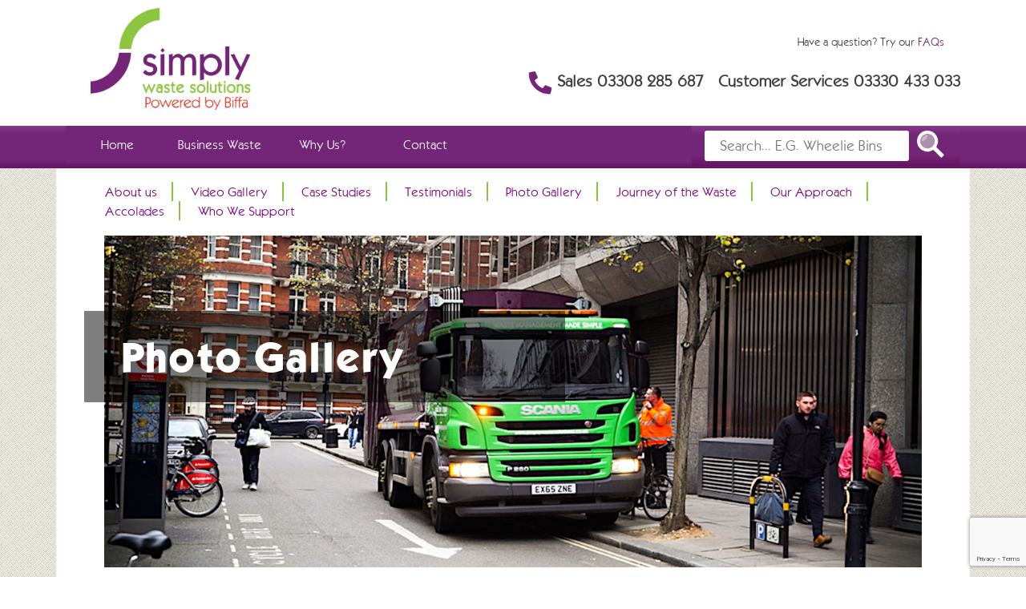

--- FILE ---
content_type: text/html; charset=UTF-8
request_url: https://simplywastesolutions.co.uk/why-us/photo-gallery/
body_size: 17266
content:
<!doctype html>
<html lang="en-GB">
<head>
	<meta charset="UTF-8">
	<meta name="viewport" content="width=device-width, initial-scale=1">
	<link rel="profile" href="https://gmpg.org/xfn/11">
   
    
    
    <!-- Global site tag (gtag.js) - Google Ads: 848997742 -->
    <script async src="https://www.googletagmanager.com/gtag/js?id=AW-848997742"></script>
    <script>
    window.dataLayer = window.dataLayer || [];
    function gtag(){dataLayer.push(arguments);}
    gtag('js', new Date());
    gtag('config', 'AW-848997742');
    </script>
    <!-- TrustBox script -->
    <script type="text/javascript" src="//widget.trustpilot.com/bootstrap/v5/tp.widget.bootstrap.min.js" async>
    </script> 
    <!-- End TrustBox script -->
    <script>
    (function(i,s,o,g,r,a,m){i['GoogleAnalyticsObject']=r;i[r]=i[r]||function(){
    (i[r].q=i[r].q||[]).push(arguments)},i[r].l=1*new Date();a=s.createElement(o),
    m=s.getElementsByTagName(o)[0];a.async=1;a.src=g;m.parentNode.insertBefore(a,m)
    })(window,document,'script','https://www.google-analytics.com/analytics.js','ga');
    ga('create', 'UA-85103137-1', 'auto');
    ga('send', 'pageview');
    </script>



	<meta name='robots' content='index, follow, max-image-preview:large, max-snippet:-1, max-video-preview:-1' />
	<style>img:is([sizes="auto" i], [sizes^="auto," i]) { contain-intrinsic-size: 3000px 1500px }</style>
	
	<!-- This site is optimized with the Yoast SEO plugin v26.6 - https://yoast.com/wordpress/plugins/seo/ -->
	<title>Photo Gallery - Simply Waste Solutions</title>
	<meta name="description" content="Looking for images of Simply Waste Solutions&#039; vehicles and containers? You can find them all here in our photo gallery. Click to view." />
	<link rel="canonical" href="https://simplywastesolutions.co.uk/why-us/photo-gallery/" />
	<meta property="og:locale" content="en_GB" />
	<meta property="og:type" content="article" />
	<meta property="og:title" content="Photo Gallery - Simply Waste Solutions" />
	<meta property="og:description" content="Looking for images of Simply Waste Solutions&#039; vehicles and containers? You can find them all here in our photo gallery. Click to view." />
	<meta property="og:url" content="https://simplywastesolutions.co.uk/why-us/photo-gallery/" />
	<meta property="og:site_name" content="Simply Waste Solutions" />
	<meta property="article:publisher" content="https://www.facebook.com/simplywastesolutions/" />
	<meta property="article:modified_time" content="2020-03-05T11:48:33+00:00" />
	<meta name="twitter:card" content="summary_large_image" />
	<meta name="twitter:site" content="@zero2landfill" />
	<script type="application/ld+json" class="yoast-schema-graph">{"@context":"https://schema.org","@graph":[{"@type":"WebPage","@id":"https://simplywastesolutions.co.uk/why-us/photo-gallery/","url":"https://simplywastesolutions.co.uk/why-us/photo-gallery/","name":"Photo Gallery - Simply Waste Solutions","isPartOf":{"@id":"https://simplywastesolutions.co.uk/#website"},"datePublished":"2016-05-12T08:19:36+00:00","dateModified":"2020-03-05T11:48:33+00:00","description":"Looking for images of Simply Waste Solutions' vehicles and containers? You can find them all here in our photo gallery. Click to view.","breadcrumb":{"@id":"https://simplywastesolutions.co.uk/why-us/photo-gallery/#breadcrumb"},"inLanguage":"en-GB","potentialAction":[{"@type":"ReadAction","target":["https://simplywastesolutions.co.uk/why-us/photo-gallery/"]}]},{"@type":"BreadcrumbList","@id":"https://simplywastesolutions.co.uk/why-us/photo-gallery/#breadcrumb","itemListElement":[{"@type":"ListItem","position":1,"name":"Home","item":"https://simplywastesolutions.co.uk/"},{"@type":"ListItem","position":2,"name":"Why Us?","item":"https://simplywastesolutions.co.uk/why-us/"},{"@type":"ListItem","position":3,"name":"Photo Gallery"}]},{"@type":"WebSite","@id":"https://simplywastesolutions.co.uk/#website","url":"https://simplywastesolutions.co.uk/","name":"Simply Waste Solutions","description":"A Greener choice","publisher":{"@id":"https://simplywastesolutions.co.uk/#organization"},"potentialAction":[{"@type":"SearchAction","target":{"@type":"EntryPoint","urlTemplate":"https://simplywastesolutions.co.uk/?s={search_term_string}"},"query-input":{"@type":"PropertyValueSpecification","valueRequired":true,"valueName":"search_term_string"}}],"inLanguage":"en-GB"},{"@type":"Organization","@id":"https://simplywastesolutions.co.uk/#organization","name":"Simply Waste Solutions","url":"https://simplywastesolutions.co.uk/","logo":{"@type":"ImageObject","inLanguage":"en-GB","@id":"https://simplywastesolutions.co.uk/#/schema/logo/image/","url":"https://simplywastesolutions.co.uk/wp-content/uploads/2019/03/2019Logo.png","contentUrl":"https://simplywastesolutions.co.uk/wp-content/uploads/2019/03/2019Logo.png","width":165,"height":88,"caption":"Simply Waste Solutions"},"image":{"@id":"https://simplywastesolutions.co.uk/#/schema/logo/image/"},"sameAs":["https://www.facebook.com/simplywastesolutions/","https://x.com/zero2landfill","https://www.linkedin.com/company/simply-waste-solutions","https://www.youtube.com/user/SimplyWasteSoluti"]}]}</script>
	<!-- / Yoast SEO plugin. -->


<link rel='dns-prefetch' href='//unpkg.com' />
<link rel="alternate" type="application/rss+xml" title="Simply Waste Solutions &raquo; Feed" href="https://simplywastesolutions.co.uk/feed/" />
<link rel="alternate" type="application/rss+xml" title="Simply Waste Solutions &raquo; Comments Feed" href="https://simplywastesolutions.co.uk/comments/feed/" />
<style id='classic-theme-styles-inline-css' type='text/css'>
/*! This file is auto-generated */
.wp-block-button__link{color:#fff;background-color:#32373c;border-radius:9999px;box-shadow:none;text-decoration:none;padding:calc(.667em + 2px) calc(1.333em + 2px);font-size:1.125em}.wp-block-file__button{background:#32373c;color:#fff;text-decoration:none}
</style>
<style id='global-styles-inline-css' type='text/css'>
:root{--wp--preset--aspect-ratio--square: 1;--wp--preset--aspect-ratio--4-3: 4/3;--wp--preset--aspect-ratio--3-4: 3/4;--wp--preset--aspect-ratio--3-2: 3/2;--wp--preset--aspect-ratio--2-3: 2/3;--wp--preset--aspect-ratio--16-9: 16/9;--wp--preset--aspect-ratio--9-16: 9/16;--wp--preset--color--black: #000000;--wp--preset--color--cyan-bluish-gray: #abb8c3;--wp--preset--color--white: #ffffff;--wp--preset--color--pale-pink: #f78da7;--wp--preset--color--vivid-red: #cf2e2e;--wp--preset--color--luminous-vivid-orange: #ff6900;--wp--preset--color--luminous-vivid-amber: #fcb900;--wp--preset--color--light-green-cyan: #7bdcb5;--wp--preset--color--vivid-green-cyan: #00d084;--wp--preset--color--pale-cyan-blue: #8ed1fc;--wp--preset--color--vivid-cyan-blue: #0693e3;--wp--preset--color--vivid-purple: #9b51e0;--wp--preset--gradient--vivid-cyan-blue-to-vivid-purple: linear-gradient(135deg,rgba(6,147,227,1) 0%,rgb(155,81,224) 100%);--wp--preset--gradient--light-green-cyan-to-vivid-green-cyan: linear-gradient(135deg,rgb(122,220,180) 0%,rgb(0,208,130) 100%);--wp--preset--gradient--luminous-vivid-amber-to-luminous-vivid-orange: linear-gradient(135deg,rgba(252,185,0,1) 0%,rgba(255,105,0,1) 100%);--wp--preset--gradient--luminous-vivid-orange-to-vivid-red: linear-gradient(135deg,rgba(255,105,0,1) 0%,rgb(207,46,46) 100%);--wp--preset--gradient--very-light-gray-to-cyan-bluish-gray: linear-gradient(135deg,rgb(238,238,238) 0%,rgb(169,184,195) 100%);--wp--preset--gradient--cool-to-warm-spectrum: linear-gradient(135deg,rgb(74,234,220) 0%,rgb(151,120,209) 20%,rgb(207,42,186) 40%,rgb(238,44,130) 60%,rgb(251,105,98) 80%,rgb(254,248,76) 100%);--wp--preset--gradient--blush-light-purple: linear-gradient(135deg,rgb(255,206,236) 0%,rgb(152,150,240) 100%);--wp--preset--gradient--blush-bordeaux: linear-gradient(135deg,rgb(254,205,165) 0%,rgb(254,45,45) 50%,rgb(107,0,62) 100%);--wp--preset--gradient--luminous-dusk: linear-gradient(135deg,rgb(255,203,112) 0%,rgb(199,81,192) 50%,rgb(65,88,208) 100%);--wp--preset--gradient--pale-ocean: linear-gradient(135deg,rgb(255,245,203) 0%,rgb(182,227,212) 50%,rgb(51,167,181) 100%);--wp--preset--gradient--electric-grass: linear-gradient(135deg,rgb(202,248,128) 0%,rgb(113,206,126) 100%);--wp--preset--gradient--midnight: linear-gradient(135deg,rgb(2,3,129) 0%,rgb(40,116,252) 100%);--wp--preset--font-size--small: 13px;--wp--preset--font-size--medium: 20px;--wp--preset--font-size--large: 36px;--wp--preset--font-size--x-large: 42px;--wp--preset--spacing--20: 0.44rem;--wp--preset--spacing--30: 0.67rem;--wp--preset--spacing--40: 1rem;--wp--preset--spacing--50: 1.5rem;--wp--preset--spacing--60: 2.25rem;--wp--preset--spacing--70: 3.38rem;--wp--preset--spacing--80: 5.06rem;--wp--preset--shadow--natural: 6px 6px 9px rgba(0, 0, 0, 0.2);--wp--preset--shadow--deep: 12px 12px 50px rgba(0, 0, 0, 0.4);--wp--preset--shadow--sharp: 6px 6px 0px rgba(0, 0, 0, 0.2);--wp--preset--shadow--outlined: 6px 6px 0px -3px rgba(255, 255, 255, 1), 6px 6px rgba(0, 0, 0, 1);--wp--preset--shadow--crisp: 6px 6px 0px rgba(0, 0, 0, 1);}:where(.is-layout-flex){gap: 0.5em;}:where(.is-layout-grid){gap: 0.5em;}body .is-layout-flex{display: flex;}.is-layout-flex{flex-wrap: wrap;align-items: center;}.is-layout-flex > :is(*, div){margin: 0;}body .is-layout-grid{display: grid;}.is-layout-grid > :is(*, div){margin: 0;}:where(.wp-block-columns.is-layout-flex){gap: 2em;}:where(.wp-block-columns.is-layout-grid){gap: 2em;}:where(.wp-block-post-template.is-layout-flex){gap: 1.25em;}:where(.wp-block-post-template.is-layout-grid){gap: 1.25em;}.has-black-color{color: var(--wp--preset--color--black) !important;}.has-cyan-bluish-gray-color{color: var(--wp--preset--color--cyan-bluish-gray) !important;}.has-white-color{color: var(--wp--preset--color--white) !important;}.has-pale-pink-color{color: var(--wp--preset--color--pale-pink) !important;}.has-vivid-red-color{color: var(--wp--preset--color--vivid-red) !important;}.has-luminous-vivid-orange-color{color: var(--wp--preset--color--luminous-vivid-orange) !important;}.has-luminous-vivid-amber-color{color: var(--wp--preset--color--luminous-vivid-amber) !important;}.has-light-green-cyan-color{color: var(--wp--preset--color--light-green-cyan) !important;}.has-vivid-green-cyan-color{color: var(--wp--preset--color--vivid-green-cyan) !important;}.has-pale-cyan-blue-color{color: var(--wp--preset--color--pale-cyan-blue) !important;}.has-vivid-cyan-blue-color{color: var(--wp--preset--color--vivid-cyan-blue) !important;}.has-vivid-purple-color{color: var(--wp--preset--color--vivid-purple) !important;}.has-black-background-color{background-color: var(--wp--preset--color--black) !important;}.has-cyan-bluish-gray-background-color{background-color: var(--wp--preset--color--cyan-bluish-gray) !important;}.has-white-background-color{background-color: var(--wp--preset--color--white) !important;}.has-pale-pink-background-color{background-color: var(--wp--preset--color--pale-pink) !important;}.has-vivid-red-background-color{background-color: var(--wp--preset--color--vivid-red) !important;}.has-luminous-vivid-orange-background-color{background-color: var(--wp--preset--color--luminous-vivid-orange) !important;}.has-luminous-vivid-amber-background-color{background-color: var(--wp--preset--color--luminous-vivid-amber) !important;}.has-light-green-cyan-background-color{background-color: var(--wp--preset--color--light-green-cyan) !important;}.has-vivid-green-cyan-background-color{background-color: var(--wp--preset--color--vivid-green-cyan) !important;}.has-pale-cyan-blue-background-color{background-color: var(--wp--preset--color--pale-cyan-blue) !important;}.has-vivid-cyan-blue-background-color{background-color: var(--wp--preset--color--vivid-cyan-blue) !important;}.has-vivid-purple-background-color{background-color: var(--wp--preset--color--vivid-purple) !important;}.has-black-border-color{border-color: var(--wp--preset--color--black) !important;}.has-cyan-bluish-gray-border-color{border-color: var(--wp--preset--color--cyan-bluish-gray) !important;}.has-white-border-color{border-color: var(--wp--preset--color--white) !important;}.has-pale-pink-border-color{border-color: var(--wp--preset--color--pale-pink) !important;}.has-vivid-red-border-color{border-color: var(--wp--preset--color--vivid-red) !important;}.has-luminous-vivid-orange-border-color{border-color: var(--wp--preset--color--luminous-vivid-orange) !important;}.has-luminous-vivid-amber-border-color{border-color: var(--wp--preset--color--luminous-vivid-amber) !important;}.has-light-green-cyan-border-color{border-color: var(--wp--preset--color--light-green-cyan) !important;}.has-vivid-green-cyan-border-color{border-color: var(--wp--preset--color--vivid-green-cyan) !important;}.has-pale-cyan-blue-border-color{border-color: var(--wp--preset--color--pale-cyan-blue) !important;}.has-vivid-cyan-blue-border-color{border-color: var(--wp--preset--color--vivid-cyan-blue) !important;}.has-vivid-purple-border-color{border-color: var(--wp--preset--color--vivid-purple) !important;}.has-vivid-cyan-blue-to-vivid-purple-gradient-background{background: var(--wp--preset--gradient--vivid-cyan-blue-to-vivid-purple) !important;}.has-light-green-cyan-to-vivid-green-cyan-gradient-background{background: var(--wp--preset--gradient--light-green-cyan-to-vivid-green-cyan) !important;}.has-luminous-vivid-amber-to-luminous-vivid-orange-gradient-background{background: var(--wp--preset--gradient--luminous-vivid-amber-to-luminous-vivid-orange) !important;}.has-luminous-vivid-orange-to-vivid-red-gradient-background{background: var(--wp--preset--gradient--luminous-vivid-orange-to-vivid-red) !important;}.has-very-light-gray-to-cyan-bluish-gray-gradient-background{background: var(--wp--preset--gradient--very-light-gray-to-cyan-bluish-gray) !important;}.has-cool-to-warm-spectrum-gradient-background{background: var(--wp--preset--gradient--cool-to-warm-spectrum) !important;}.has-blush-light-purple-gradient-background{background: var(--wp--preset--gradient--blush-light-purple) !important;}.has-blush-bordeaux-gradient-background{background: var(--wp--preset--gradient--blush-bordeaux) !important;}.has-luminous-dusk-gradient-background{background: var(--wp--preset--gradient--luminous-dusk) !important;}.has-pale-ocean-gradient-background{background: var(--wp--preset--gradient--pale-ocean) !important;}.has-electric-grass-gradient-background{background: var(--wp--preset--gradient--electric-grass) !important;}.has-midnight-gradient-background{background: var(--wp--preset--gradient--midnight) !important;}.has-small-font-size{font-size: var(--wp--preset--font-size--small) !important;}.has-medium-font-size{font-size: var(--wp--preset--font-size--medium) !important;}.has-large-font-size{font-size: var(--wp--preset--font-size--large) !important;}.has-x-large-font-size{font-size: var(--wp--preset--font-size--x-large) !important;}
:where(.wp-block-post-template.is-layout-flex){gap: 1.25em;}:where(.wp-block-post-template.is-layout-grid){gap: 1.25em;}
:where(.wp-block-columns.is-layout-flex){gap: 2em;}:where(.wp-block-columns.is-layout-grid){gap: 2em;}
:root :where(.wp-block-pullquote){font-size: 1.5em;line-height: 1.6;}
</style>
<link rel='stylesheet' id='wpo_min-header-0-css' href='https://simplywastesolutions.co.uk/wp-content/cache/wpo-minify/1767612998/assets/wpo-minify-header-2a6b10e8.min.css' type='text/css' media='all' />
<link rel='stylesheet' id='aos-style-css' href='https://unpkg.com/aos@2.3.1/dist/aos.css' type='text/css' media='all' />
<link rel='stylesheet' id='wpo_min-header-2-css' href='https://simplywastesolutions.co.uk/wp-content/cache/wpo-minify/1767612998/assets/wpo-minify-header-700778d7.min.css' type='text/css' media='all' />
<!--n2css--><!--n2js--><script src="https://simplywastesolutions.co.uk/wp-includes/js/jquery/jquery.min.js" id="jquery-core-js"></script>
<script src="https://simplywastesolutions.co.uk/wp-includes/js/jquery/jquery-migrate.min.js" id="jquery-migrate-js"></script>
<script src="https://simplywastesolutions.co.uk/wp-content/themes/sws_theme/bootstrap/js/bootstrap.bundle.min.js" id="bootstrap-js-js"></script>
<script src="https://unpkg.com/aos@2.3.1/dist/aos.js" id="aos-js-js"></script>
<script src="https://simplywastesolutions.co.uk/wp-content/plugins/photo-gallery/booster/assets/js/circle-progress.js" id="twbbwg-circle-js"></script>
<script id="twbbwg-global-js-extra">
var twb = {"nonce":"652ea1b9fa","ajax_url":"https:\/\/simplywastesolutions.co.uk\/wp-admin\/admin-ajax.php","plugin_url":"https:\/\/simplywastesolutions.co.uk\/wp-content\/plugins\/photo-gallery\/booster","href":"https:\/\/simplywastesolutions.co.uk\/wp-admin\/admin.php?page=twbbwg_photo-gallery"};
var twb = {"nonce":"652ea1b9fa","ajax_url":"https:\/\/simplywastesolutions.co.uk\/wp-admin\/admin-ajax.php","plugin_url":"https:\/\/simplywastesolutions.co.uk\/wp-content\/plugins\/photo-gallery\/booster","href":"https:\/\/simplywastesolutions.co.uk\/wp-admin\/admin.php?page=twbbwg_photo-gallery"};
</script>
<script src="https://simplywastesolutions.co.uk/wp-content/plugins/photo-gallery/booster/assets/js/global.js" id="twbbwg-global-js"></script>
<script src="https://simplywastesolutions.co.uk/wp-content/plugins/photo-gallery/js/jquery.sumoselect.min.js" id="sumoselect-js"></script>
<script src="https://simplywastesolutions.co.uk/wp-content/plugins/photo-gallery/js/tocca.min.js" id="bwg_mobile-js"></script>
<script src="https://simplywastesolutions.co.uk/wp-content/plugins/photo-gallery/js/jquery.mCustomScrollbar.concat.min.js" id="mCustomScrollbar-js"></script>
<script src="https://simplywastesolutions.co.uk/wp-content/plugins/photo-gallery/js/jquery.fullscreen.min.js" id="jquery-fullscreen-js"></script>
<script id="bwg_frontend-js-extra">
var bwg_objectsL10n = {"bwg_field_required":"field is required.","bwg_mail_validation":"This is not a valid email address.","bwg_search_result":"There are no images matching your search.","bwg_select_tag":"Select Tag","bwg_order_by":"Order By","bwg_search":"Search","bwg_show_ecommerce":"Show Ecommerce","bwg_hide_ecommerce":"Hide Ecommerce","bwg_show_comments":"Show Comments","bwg_hide_comments":"Hide Comments","bwg_restore":"Restore","bwg_maximize":"Maximise","bwg_fullscreen":"Fullscreen","bwg_exit_fullscreen":"Exit Fullscreen","bwg_search_tag":"SEARCH...","bwg_tag_no_match":"No tags found","bwg_all_tags_selected":"All tags selected","bwg_tags_selected":"tags selected","play":"Play","pause":"Pause","is_pro":"","bwg_play":"Play","bwg_pause":"Pause","bwg_hide_info":"Hide info","bwg_show_info":"Show info","bwg_hide_rating":"Hide rating","bwg_show_rating":"Show rating","ok":"Ok","cancel":"Cancel","select_all":"Select all","lazy_load":"0","lazy_loader":"https:\/\/simplywastesolutions.co.uk\/wp-content\/plugins\/photo-gallery\/images\/ajax_loader.png","front_ajax":"0","bwg_tag_see_all":"see all tags","bwg_tag_see_less":"see less tags"};
</script>
<script src="https://simplywastesolutions.co.uk/wp-content/plugins/photo-gallery/js/scripts.min.js" id="bwg_frontend-js"></script>
<script src="https://simplywastesolutions.co.uk/wp-content/plugins/wp-responsive-menu/assets/js/modernizr.custom.js" id="modernizr-js"></script>
<script src="https://simplywastesolutions.co.uk/wp-content/plugins/wp-responsive-menu/assets/js/touchSwipe.js" id="touchSwipe-js"></script>
<script id="wprmenu.js-js-extra">
var wprmenu = {"zooming":"","from_width":"768","push_width":"400","menu_width":"80","parent_click":"","swipe":"","enable_overlay":"","wprmenuDemoId":""};
</script>
<script src="https://simplywastesolutions.co.uk/wp-content/plugins/wp-responsive-menu/assets/js/wprmenu.js" id="wprmenu.js-js"></script>
<link rel="https://api.w.org/" href="https://simplywastesolutions.co.uk/wp-json/" /><link rel="alternate" title="JSON" type="application/json" href="https://simplywastesolutions.co.uk/wp-json/wp/v2/pages/435" /><link rel="EditURI" type="application/rsd+xml" title="RSD" href="https://simplywastesolutions.co.uk/xmlrpc.php?rsd" />
<meta name="generator" content="WordPress 6.8.3" />
<link rel='shortlink' href='https://simplywastesolutions.co.uk/?p=435' />
<link rel="alternate" title="oEmbed (JSON)" type="application/json+oembed" href="https://simplywastesolutions.co.uk/wp-json/oembed/1.0/embed?url=https%3A%2F%2Fsimplywastesolutions.co.uk%2Fwhy-us%2Fphoto-gallery%2F" />
<link rel="alternate" title="oEmbed (XML)" type="text/xml+oembed" href="https://simplywastesolutions.co.uk/wp-json/oembed/1.0/embed?url=https%3A%2F%2Fsimplywastesolutions.co.uk%2Fwhy-us%2Fphoto-gallery%2F&#038;format=xml" />
		<script>
			document.documentElement.className = document.documentElement.className.replace( 'no-js', 'js' );
		</script>
				<style>
			.no-js img.lazyload { display: none; }
			figure.wp-block-image img.lazyloading { min-width: 150px; }
							.lazyload, .lazyloading { opacity: 0; }
				.lazyloaded {
					opacity: 1;
					transition: opacity 400ms;
					transition-delay: 0ms;
				}
					</style>
				<style type="text/css">
					.site-title,
			.site-description {
				position: absolute;
				clip: rect(1px, 1px, 1px, 1px);
				}
					</style>
		<link rel="icon" href="https://simplywastesolutions.co.uk/wp-content/uploads/2018/11/cropped-site-logo-1-32x32.png" sizes="32x32" />
<link rel="icon" href="https://simplywastesolutions.co.uk/wp-content/uploads/2018/11/cropped-site-logo-1-192x192.png" sizes="192x192" />
<link rel="apple-touch-icon" href="https://simplywastesolutions.co.uk/wp-content/uploads/2018/11/cropped-site-logo-1-180x180.png" />
<meta name="msapplication-TileImage" content="https://simplywastesolutions.co.uk/wp-content/uploads/2018/11/cropped-site-logo-1-270x270.png" />
		<style id="wp-custom-css">
			body,

button,

input,

select,

textarea {

	color: #404040;

	font-family: Kabel_Regular;

	font-size: 16px;

	font-size: 1rem;

	line-height: 1.5;

}
a {
    color: #722477;
	text-decoration:none;
}
.img-responsive {
    width: 100%;
}
.row-fw{
	width:100% !important;
}

#misc-margin{
	margin-top:-200px;
}
@media (min-width: 1200px){
	.h2, h2 {
    font-size: 30px;
}
.h3, h3 {
  font-size: 1.5rem;
}
.h4, h4 {
    font-size: 18px;
}
	.h5, h5 {
    font-size: 14px;
}
}
header#masthead {
    margin-top: 10px;
}
.post, .page {
  margin-bottom:0px;
}

#masthead{
	z-index: 999999;
	position: relative;
	background:#fff;
}

ul.header-right {
  list-style: none;
  margin: 0;
  text-align: right;
  padding: 3.5% 0 0;
}

ul.header-right li {
  display: inline-block;
  padding: 0 20px;
  border-right: 2px solid #f2f2f2;
}

ul.header-right li img {
  max-width: 40px;
}

nav#site-navigation {
  background: linear-gradient(to bottom, rgb(135,55,140),rgb(115,37,119),rgb(115,37,119),rgb(115,37,119),rgb(115,37,119), rgb(100,20,100));
  border-top-right-radius: 0px;
  border-bottom-right-radius: 0px;
  width: 70%;
  z-index: 100;
}

.purple-bar{
	background: linear-gradient(to bottom, rgb(135,55,140),rgb(115,37,119),rgb(115,37,119),rgb(115,37,119),rgb(115,37,119), rgb(100,20,100));
height: 53px;
}

ul#primary-menu {
  width: 100%;
  background: rgb(115,37,119);
  color: white;
}

ul#primary-menu li {
  width: calc(100% / 6.1);
  border-right: 10px;
}
.main-navigation li {
  float: left;
  position: relative;
}

ul#primary-menu li a {
  text-align: center;
  color: white;
  font-size: 14px;
  padding: 13px 0;
}

.main-navigation a {
  display: block;
  text-decoration: none;
}

ul#primary-menu li:hover {
  background: linear-gradient(to bottom, rgb(180,220,90),rgb(142,198,67),rgb(142,198,67),rgb(142,198,67), rgb(110,140,40));
  text-decoration: none;
}


.main-navigation ul li:hover > ul, .main-navigation ul li.focus > ul {
  left: auto;
}

.main-navigation ul ul {
  box-shadow: 0 3px 3px rgba(0, 0, 0, 0.2);
  float: left;
  position: absolute;
  left: -999em;
  z-index: 99999;
	width:300px;
	display: block;
}

ul.sub-menu li {
  padding-top: 0px;
  font-size: 12px !important;
  width: 100% !important;
  background: rgb(115,37,119);
  text-align: left !important;
}
ul.sub-menu li {
  white-space: nowrap;
  text-align: left !important;
  line-height: 13px !important;
  padding-left: 15px;
  font-size: 13px !important;
}

ul.sub-menu li  a{
	text-align:left !important;
}
.main-navigation ul ul li:hover > ul, .main-navigation ul ul li.focus > ul {
  left: 100%;

}
.pull-right {
  float: right !important;
	position: relative;
bottom: 47px;
}

.pull-right.search {
  background: linear-gradient(to bottom, rgb(135,55,140),rgb(115,37,119),rgb(115,37,119),rgb(115,37,119), rgb(100,20,100));
  width: 30%;
  padding: 6px 0 6px 16px;
  height: 50px;
}

.search-form input.search-field {
  padding: 7px;
  width: 80%;
  display: inline-block;
  float: left;
  border-radius: 3px !important;
  font-family: Kabel_Regular !important;
  border: 0;
  outline: none;
  text-align: center;
}

.search-form input[type="submit"] {
  border: 0;
  border-radius: 5px;
  background: url("https://simplywastesolutions.co.uk/wp-content/uploads/2017/05/search.png") no-repeat;
    background-size: auto;
  height: 34px;
  width: 34px;
  vertical-align: top;
  background-size: contain;
  color: rgba(0,0,0,0);
  padding: 0;
  text-shadow: 0 0 0 rgba(0, 0, 0, 0);
  box-shadow: inset 0 1px 0 rgba(0, 0, 0, 0), inset 0 15px 17px rgba(0, 0, 0, 0), inset 0 -5px 12px rgba(0, 0, 0, 0);
  margin-left: 3%;
  margin-bottom: 0;
}



footer#colophon {
  padding-top: 20px;
  background: #989898;
	height:300px;
}

.pull-right.socialmedia ul {
  text-align: right;
  margin: 0;
  padding: 0;
}

.pull-right.socialmedia ul li {
  margin-right: 25px;
}
.socialmedia ul li, ul#footer-menu li {
  display: inline-block;
  font-size: 12px;
  color: white;
}

footer svg {
  width: 100%;
  height: 100%;
  max-width: 30px;
  width: 30px;
  height: 30px;
}

footer a{
	text-decoration:none !important;
}

footer div.copyrights {
  color: white;
  margin-top: 30px;
  float: left;
  width: 100%;
}

div.copyrights p {
  font-size: 12px;
}



/* Home page css */
.4cols-home {
	
	height:480px !important;
}
.btn {
  background: rgb(142,198,67);
}
.btn:hover {
  opacity: 0.8;
	 background: rgb(142,198,67);
	border-color: #ccc #bbb #aaa;
box-shadow: inset 0 1px 0 rgba(255, 255, 255, 0.8), inset 0 15px 17px rgba(255, 255, 255, 0.8), inset 0 -5px 12px rgba(0, 0, 0, 0.02);
}

h4.title {
  background-color: rgba(110,40,116,0.9);
  color: white;
  font-size: 25px;
  padding: 20px;
  font-weight: bold;
}

.service-4-cols{
	margin-left:25px;
}
.home-6-cols{
  width: 16.66%;

}
.me-2x {
/*   margin-right: .65rem !important; */
}
.thumb {
  width: 100%;
  margin-left: auto;
  margin-right: auto;
  margin-bottom: 20px;
}
div.descript {
  background-color: rgba(100,100,100,0.1);
  padding-bottom: 50px;
}
.thumb .caption {
  position: relative;
  width: 100%;
  background-color: rgba(142,198,67,0.9);
  padding: 5px;
  height: 90px;
}

.thumb .caption a {
  color: #fff;
	text-decoration:none;
}
.thumb p {
  font-size: 15px;
  font-weight: normal;
  color: #000;
  padding-left: 10px;
  padding-right: 10px;
}
div.descript p.excerpt {
  height: 88px;
  overflow: hidden;
}
div.descript a {
  font-size: 12px;
  font-family: Kabel_Bold;
}
span.readmore {
  display: block;
  width: 100%;
  margin-right: 20px;
}

span.readmore a {
  float: right;
  display: inline-block;
}
svg#readmore {
  max-height: 14px;
  max-width: 20px;
  vertical-align: middle;
  -ms-transform: rotate(90deg);
  -webkit-transform: rotate(90deg);
  transform: rotate(90deg);
  display: inline-block;
  float: right;
  margin-top: 25px;
margin-right: -17px;
}
h1.entry-title {
  font-size: 45px;
  color: #FFF;
  font-family: Kabel_Bold;
  position: relative;
  left: -25px;
  top: 38px;
  padding: 0.67em 1em;
  background: rgba(0,0,0,0.50);
	width:auto !important;
	max-width:600px;
}

.bggreen {
  background-color: #8BC53F;
  color: white;
  height: 100%;
}

input[type="text"], input[type="tel"], input[type="email"], textarea, input[type="submit"], select {
  width: 100%;
  padding: 15px;
  border: none;
  margin-bottom: 10px;
  border-radius: 5px;
}

input[type="submit"] {
  background: rgb(115,37,119);
  text-shadow: none;
  color: white;
}
#wpcf7-f18532-p7165-o1 input[type="submit"],
.inner-cf7 input[type="submit"] {
	  	background:rgb(142,198,67);
	 color:#eee;
	 font-size:25px;
}

input[type="text"], input[type="email"], input[type="tel"] {
    height: 35px;
    padding: 0px;
    padding-left: 10px;
}
#wpcf7-f18532-p7165-o1 input[type="submit"]:hover {
  border-color: #ccc #bbb #aaa;
  box-shadow: inset 0 1px 0 rgba(255, 255, 255, 0.8), inset 0 15px 17px rgba(255, 255, 255, 0.8), inset 0 -5px 12px rgba(0, 0, 0, 0.02);
}
/* Business waste css */

img.readmoresvg {
  max-height: 14px;
  max-width: 20px;
  vertical-align: middle;
  -ms-transform: rotate(90deg);
  -webkit-transform: rotate(90deg);
  transform: rotate(90deg);
  display: inline-block;
  float: right;
  margin-top: 4px;
}

.bs-4-cols h3{
	font-size:1.45rem;
	padding:0px 10px;
}
.bs-4-cols p{
	padding:0px 10px !important;
}

/* Why us */

.bggreen h3 {
  font-family: Kabel_Bold;
  font-size: 30px;
}

.bggreen p {
  font-size: 18px;
}

nav.whyus-submenu ul ,
nav.resources-submenu ul {
	margin:0px !important;
}
nav.whyus-submenu ul li {
  display: inline-block;
  padding-right: 18px;
  padding-left: 17px;
  border-right: 2px solid #8BC53F;
}
nav.resources-submenu ul li {
  display: inline-block;
  padding-right: 15px;
  padding-left: 17px;
  border-right: 2px solid #8BC53F;
}

nav.whyus-submenu ul li:last-child ,
nav.resources-submenu ul li:last-child{
     border-right: none;
 }
nav.whyus-submenu ul li a,
nav.resources-submenu ul li  a {
  font-size: 14px;
  font-family: Kabel_Regular;
  
	text-decoration:none;
	color: purple;
}
#whyusmenu li a:visited {
  color: purple;
}
/* contact page */

.contact {
  background-color: rgba(110,40,116,1);
  padding: 20px;
}
.contact input,
.contact textarea,
.contact select{
	font-weight:bold;
}
/* input::placeholder, textarea::placeholder, select {
  font-family: Kabel_Bold;
  font-size: 14px;
} */
.contact h3 {
  color: #fff;
  font-family: Kabel_Bold;
  font-size: 30px;
}
.contact p {
  color: #fff;
  font-size: 18px;
}

button, input[type="button"], input[type="reset"], input[type="submit"] {
 
  border-color: #ccc #ccc #bbb;
  
  box-shadow: inset 0 1px 0 rgba(255, 255, 255, 0.5), inset 0 15px 17px rgba(255, 255, 255, 0.5), inset 0 -5px 12px rgba(0, 0, 0, 0.05);
  
  
}
.contact input[type="submit"] {
  background: #A2D065;
  border-radius: 0;
  border: none;
  text-align: left;
  font-size: 20px;
  color: #fff;
  font-family: Kabel_Bold;
  outline: none;
  text-align: center;
  text-shadow: 0 1px 0 rgba(255, 255, 255, 0);
}

.socialmediacontact a img {
  width: 32px;
  margin: 0px 20px;
    margin-left: 20px;
}
.wpcf7-response-output{
	color:#fff;
}

/* Testimonials Page */
.testimonials-page h4{
	font-size:18px;
}

/* case studies page */

.row.colshome.video {
    background: #f2f2f2;
}

/* Video gallery Page */

.captionteam {
    position: relative;
    display: block;
    margin-left: auto;
    margin-right: auto;
    margin-top: -80px;
    width: 100%;
    background-color: rgba(139,197,63,0.9);
    padding: 1px 5px;
    color: white;
    height: 60px;
}
.captionteam a h3 {
    font-family: Kabel_Bold;
    font-size: 16px;
	color:#fff;
	text-decoration:none;
	
}

.inner-cf7 h2 {
    font-size: 30px;
}


/* Wheelie Bins */

.label {
    display: inline;
    padding: 0.2em 0.6em 0.3em;
    font-size: 75%;
    font-weight: 700;
    line-height: 1;
    color: #fff;
    text-align: center;
    white-space: nowrap;
    vertical-align: baseline;
    border-radius: 0.25em;
}
.label-warning {
    background-color: #f0ad4e;
}
.label-primary {
    background-color: #337ab7;
}

.bin-video{
	height:560px;
}
/* mobile css  */

#wprmenu_bar .menu_title{
	display:none !important;
}
@media only screen and (max-width: 768px){
.n2-section-smartslider {
	display:none !important;
	}
.hidden-sm,
.hidden-xs{
	display:none; !important;
}
	.site-branding{
		text-align:center;
	}
	#site-navigation{
		display:none !important;
	}
	#mg-wprm-wrap{
		margin-top:0px;
	}
	.purple-bar{
		height:2px !important;
	}
	#primary {
  margin-top: 25px;
}
	.wpr_submit{
		margin-top:25px;
	}
	
	.service-4-cols{
		margin-left:-11px;
	}
	.home-6-cols{
		width:100%;
	}
	.entry-header{
		margin-bottom:200px;
	}
.entry-title {
    position:relative;
		top:-20px !important;
   font-size: 25px !important;
width: 100% !important;
left: 0px !important;
max-width: 100% !important;
padding: 10px 20px !important;
	text-align:center !important;
}
	
	
	footer#colophon {
  padding-top: 20px;
  background: #989898;
  height: 467px;
}
	.contact{
		margin-top:15px;
		padding:10px !important;
	}
	
	nav.whyus-submenu ul li {
  display: inline-block;
  padding-right: 3px;
  padding-left: 0px;
  border-right: 1px solid #8BC53F;
}
	nav.resources-submenu ul li {
  display: inline-block;
  padding-right: 7px;
  padding-left: 0px;
  border-right: 1px solid #8BC53F;
}
	nav.whyus-submenu ul li a,
	nav.resources-submenu ul li a {
	font-size:12px;
	}
	.row-fw .inner-cf7{
		margin-left: 12px;
	}
	
.bin-video{
	height:360px;
}
}
		</style>
						    <link rel="stylesheet" href="https://cdnjs.cloudflare.com/ajax/libs/font-awesome/4.7.0/css/font-awesome.min.css">
	
		
	
</head>

<body data-rsssl=1 class="wp-singular page-template-default page page-id-435 page-child parent-pageid-92 wp-theme-sws_theme">
<div id="page" class="site">
	<a class="skip-link screen-reader-text" href="#primary">Skip to content</a>

	<header id="masthead" class="site-header">
		


		<div class="container mb-1">
<div class="row">
<div class="col-lg-3 col-md-3 col-sm-12 text-sm-center">
<div class="site-branding" style="margin-bottom: 1rem;">
  
<a href="/"><img  style="width: 200px; height: auto;" alt= "Simply Waste Solutions-A Greener choice" data-src="https://simplywastesolutions.co.uk/wp-content/uploads/2022/11/SWS-Powered-by-Biffa-v2.png" class="lazyload" src="[data-uri]"><noscript><img src="https://simplywastesolutions.co.uk/wp-content/uploads/2022/11/SWS-Powered-by-Biffa-v2.png" style="width: 200px; height: auto;" alt= "Simply Waste Solutions-A Greener choice"></noscript></a> 
</div><!-- .site-branding -->
</div> <!-- col -->
<div class="col-lg-9 col-md-9 hidden-sm hidden-xs">
<ul class="header-right">
<li style="border:none;clear:both;">	<span style="font-size:12px;text-align:center;">Have a question? Try our <a href="/frequently-asked-questions/">FAQs</a> </span></li><br><br>
<img  style="width:30px;" data-src="https://simplywastesolutions.co.uk/wp-content/uploads/2020/11/phonesymbol.png" class="lazyload" src="[data-uri]"><noscript><img src="https://simplywastesolutions.co.uk/wp-content/uploads/2020/11/phonesymbol.png" style="width:30px;"></noscript><b style="font-size:18px;"> Sales 03308 285 687 <span style="padding-left: 12px;">Customer Services 03330 433 033</span></b>
</ul>
</div>
</div> <!-- row -->
</div>
<div class="container-fluid purple-bar">
	<div class="container">
		<nav id="site-navigation" class="main-navigation navbar-default">
				<button class="menu-toggle" aria-controls="primary-menu" aria-expanded="false">Primary Menu</button>
				<div class="menu-main-menu-container"><ul id="primary-menu" class="menu"><li id="menu-item-1056" class="menu-item menu-item-type-post_type menu-item-object-page menu-item-home menu-item-1056"><a href="https://simplywastesolutions.co.uk/">Home</a></li>
<li id="menu-item-7281" class="menu-item menu-item-type-post_type menu-item-object-page menu-item-has-children menu-item-7281"><a href="https://simplywastesolutions.co.uk/business-waste/">Business Waste</a>
<ul class="sub-menu">
	<li id="menu-item-3890" class="menu-item menu-item-type-post_type menu-item-object-page menu-item-3890"><a href="https://simplywastesolutions.co.uk/business-waste/residual-waste-collections-service/">General Waste Collections</a></li>
	<li id="menu-item-3888" class="menu-item menu-item-type-post_type menu-item-object-page menu-item-3888"><a href="https://simplywastesolutions.co.uk/business-waste/dry-mixed-recycling/">Dry Mixed Recycling</a></li>
	<li id="menu-item-3887" class="menu-item menu-item-type-post_type menu-item-object-page menu-item-3887"><a href="https://simplywastesolutions.co.uk/business-waste/glass-waste-recycling/">Glass Waste Recycling</a></li>
	<li id="menu-item-3889" class="menu-item menu-item-type-post_type menu-item-object-page menu-item-3889"><a href="https://simplywastesolutions.co.uk/business-waste/food-waste-recycling/">Food Waste Recycling</a></li>
	<li id="menu-item-3883" class="menu-item menu-item-type-post_type menu-item-object-page menu-item-3883"><a href="https://simplywastesolutions.co.uk/business-waste/wheelie-bin-collections/">Wheelie Bin Collections</a></li>
	<li id="menu-item-4752" class="menu-item menu-item-type-post_type menu-item-object-page menu-item-4752"><a href="https://simplywastesolutions.co.uk/business-waste/refuse-bag-collections/">Refuse Bag Collection Service</a></li>
	<li id="menu-item-21228" class="menu-item menu-item-type-post_type menu-item-object-page menu-item-21228"><a href="https://simplywastesolutions.co.uk/business-waste/rubbish-removal-and-clearances/">Rubbish Clearances</a></li>
	<li id="menu-item-6239" class="menu-item menu-item-type-post_type menu-item-object-page menu-item-6239"><a href="https://simplywastesolutions.co.uk/business-waste/rear-end-loader-rel/">Rear End Loader (REL) Service</a></li>
	<li id="menu-item-26702" class="menu-item menu-item-type-post_type menu-item-object-page menu-item-26702"><a href="https://simplywastesolutions.co.uk/business-waste/skip-hire-service/">Skip Hire Service</a></li>
	<li id="menu-item-3884" class="menu-item menu-item-type-post_type menu-item-object-page menu-item-3884"><a href="https://simplywastesolutions.co.uk/business-waste/waste-compactors/">Waste Compactors</a></li>
	<li id="menu-item-3885" class="menu-item menu-item-type-post_type menu-item-object-page menu-item-3885"><a href="https://simplywastesolutions.co.uk/business-waste/waste-balers/">Waste Balers</a></li>
	<li id="menu-item-17154" class="menu-item menu-item-type-post_type menu-item-object-page menu-item-17154"><a href="https://simplywastesolutions.co.uk/business-waste/coffee-cup-recycling-service/">Coffee Cup Recycling</a></li>
	<li id="menu-item-3886" class="menu-item menu-item-type-post_type menu-item-object-page menu-item-3886"><a href="https://simplywastesolutions.co.uk/business-waste/mixed-load-collection/">Mixed Load Collection Service</a></li>
	<li id="menu-item-8263" class="menu-item menu-item-type-post_type menu-item-object-page menu-item-8263"><a href="https://simplywastesolutions.co.uk/business-waste/national-waste-solutions/">National Waste Solutions</a></li>
</ul>
</li>
<li id="menu-item-98" class="menu-item menu-item-type-post_type menu-item-object-page current-page-ancestor menu-item-has-children menu-item-98"><a href="https://simplywastesolutions.co.uk/why-us/">Why Us?</a>
<ul class="sub-menu">
	<li id="menu-item-3892" class="menu-item menu-item-type-post_type menu-item-object-page menu-item-3892"><a href="https://simplywastesolutions.co.uk/why-us/about-us/">About us</a></li>
	<li id="menu-item-6539" class="menu-item menu-item-type-post_type menu-item-object-page menu-item-6539"><a href="https://simplywastesolutions.co.uk/why-us/testimonials/">Testimonials</a></li>
	<li id="menu-item-6050" class="menu-item menu-item-type-post_type menu-item-object-page menu-item-6050"><a href="https://simplywastesolutions.co.uk/why-us/case-studies/">Case Studies</a></li>
	<li id="menu-item-3894" class="menu-item menu-item-type-post_type menu-item-object-page menu-item-3894"><a href="https://simplywastesolutions.co.uk/why-us/about-us/our-credentials/">Our Credentials</a></li>
	<li id="menu-item-276" class="menu-item menu-item-type-post_type menu-item-object-page menu-item-has-children menu-item-276"><a href="https://simplywastesolutions.co.uk/resources/">Resources</a>
	<ul class="sub-menu">
		<li id="menu-item-3895" class="menu-item menu-item-type-post_type menu-item-object-page menu-item-3895"><a href="https://simplywastesolutions.co.uk/resources/academy/">Academy</a></li>
		<li id="menu-item-3896" class="menu-item menu-item-type-post_type menu-item-object-page menu-item-3896"><a href="https://simplywastesolutions.co.uk/resources/brokers/">Brokers</a></li>
		<li id="menu-item-3897" class="menu-item menu-item-type-post_type menu-item-object-page menu-item-3897"><a href="https://simplywastesolutions.co.uk/resources/legislation/">Legislation</a></li>
		<li id="menu-item-5884" class="menu-item menu-item-type-post_type menu-item-object-page menu-item-5884"><a href="https://simplywastesolutions.co.uk/coverage-areas/">Coverage Areas</a></li>
	</ul>
</li>
</ul>
</li>
<li id="menu-item-728" class="menu-item menu-item-type-post_type menu-item-object-page menu-item-728"><a href="https://simplywastesolutions.co.uk/contact/">Contact</a></li>
</ul></div>		</nav><!-- #site-navigation -->
		<div class="pull-right search hidden-xs">
				<form role="search" method="get" class="search-form" action="https://simplywastesolutions.co.uk/">
				<label class="screen-reader-text" for="s">Search for:</label>
				<input type="search" class="search-field" placeholder="Search... E.G. Wheelie Bins" name="s" id="search-input" value="" />
				<input type="submit" class="search-submit" value="Search">
				</form>
		</div>
	</div>
</div>

	</header><!-- #masthead -->	<div id="content" class="site-content" style="background-image: url('https://simplywastesolutions.co.uk/wp-content/uploads/2017/05/body_bg.gif');">
		<main id="primary" class="site-main">
		
		
			<div class="container pb-4" style="background-color:white;">
    	      			    <div class="row mb-5" style="width:100%;position: relative;top: -27px;">
			        <div class="col-lg-12 col-md-12 col-sm-12">
        			    <nav class="whyus-submenu">
        					<div class="menu-why-us-container"><ul id="whyusmenu" class="menu"><li id="menu-item-780" class="menu-item menu-item-type-post_type menu-item-object-page menu-item-780"><a href="https://simplywastesolutions.co.uk/why-us/about-us/">About us</a></li>
<li id="menu-item-779" class="menu-item menu-item-type-post_type menu-item-object-page menu-item-779"><a href="https://simplywastesolutions.co.uk/why-us/video-gallery/">Video Gallery</a></li>
<li id="menu-item-777" class="menu-item menu-item-type-post_type menu-item-object-page menu-item-777"><a href="https://simplywastesolutions.co.uk/why-us/case-studies/">Case Studies</a></li>
<li id="menu-item-1070" class="menu-item menu-item-type-post_type menu-item-object-page menu-item-1070"><a href="https://simplywastesolutions.co.uk/why-us/testimonials/">Testimonials</a></li>
<li id="menu-item-778" class="menu-item menu-item-type-post_type menu-item-object-page current-menu-item page_item page-item-435 current_page_item menu-item-778"><a href="https://simplywastesolutions.co.uk/why-us/photo-gallery/" aria-current="page">Photo Gallery</a></li>
<li id="menu-item-782" class="menu-item menu-item-type-post_type menu-item-object-page menu-item-782"><a href="https://simplywastesolutions.co.uk/why-us/journey-of-the-waste/">Journey of the Waste</a></li>
<li id="menu-item-783" class="menu-item menu-item-type-post_type menu-item-object-page menu-item-783"><a href="https://simplywastesolutions.co.uk/why-us/our-approach/">Our Approach</a></li>
<li id="menu-item-10173" class="menu-item menu-item-type-post_type menu-item-object-page menu-item-10173"><a href="https://simplywastesolutions.co.uk/why-us/about-us/accolades/">Accolades</a></li>
<li id="menu-item-18885" class="menu-item menu-item-type-post_type menu-item-object-page menu-item-18885"><a href="https://simplywastesolutions.co.uk/why-us/who-we-support/">Who We Support</a></li>
</ul></div>        				</nav>
        	       </div>
			    </div>
                                 			 
		    	<div class="container px-lg-5 px-sm-2" style="background-color:white;">
				
<article id="post-435" class="post-435 page type-page status-publish hentry">
	<header class="entry-header">
		<h1 class="entry-title">Photo Gallery</h1>	</header><!-- .entry-header -->

			<div id="misc-margin">
			<div class="entry-content">
				<div class="col-lg-12 col-md-12 col-sm-12 col-xs-12">
<img decoding="async"  alt="Simply Waste Solutions driver and truck in London" data-src="/wp-content/uploads/2020/03/photo-gallery.jpg" class="lazyload" src="[data-uri]" /><noscript><img decoding="async" src="/wp-content/uploads/2020/03/photo-gallery.jpg" alt="Simply Waste Solutions driver and truck in London"  /></noscript></p>
<div id="div1">
</div>
</div>
<div class="col-lg-12 col-md-12 col-sm-12 col-xs-12">
<style id="bwg-style-0">    #bwg_container1_0 #bwg_container2_0 .bwg-container-0.bwg-standard-thumbnails {      width: 1004px;              justify-content: center;        margin:0 auto !important;              background-color: rgba(255, 255, 255, 0.00);            padding-left: 4px;      padding-top: 4px;      max-width: 100%;            }        #bwg_container1_0 #bwg_container2_0 .bwg-container-0.bwg-standard-thumbnails .bwg-item {    justify-content: flex-start;      max-width: 250px;          }    #bwg_container1_0 #bwg_container2_0 .bwg-container-0.bwg-standard-thumbnails .bwg-item a {       margin-right: 4px;       margin-bottom: 4px;    }    #bwg_container1_0 #bwg_container2_0 .bwg-container-0.bwg-standard-thumbnails .bwg-item0 {      padding: 0px;            background-color:rgba(0,0,0, 0.30);      border: 0px none #CCCCCC;      opacity: 1.00;      border-radius: 0;      box-shadow: ;    }    #bwg_container1_0 #bwg_container2_0 .bwg-container-0.bwg-standard-thumbnails .bwg-item1 img {      max-height: none;      max-width: none;      padding: 0 !important;    }         @media only screen and (min-width: 480px) {		#bwg_container1_0 #bwg_container2_0 .bwg-container-0.bwg-standard-thumbnails .bwg-item1 img {			-webkit-transition: all .3s; transition: all .3s;		}		#bwg_container1_0 #bwg_container2_0 .bwg-container-0.bwg-standard-thumbnails .bwg-item1 img:hover {			-ms-transform: scale(1.08);			-webkit-transform: scale(1.08);			transform: scale(1.08);		}		      }	    #bwg_container1_0 #bwg_container2_0 .bwg-container-0.bwg-standard-thumbnails .bwg-item1 {      padding-top: 56%;    }        #bwg_container1_0 #bwg_container2_0 .bwg-container-0.bwg-standard-thumbnails .bwg-title2,    #bwg_container1_0 #bwg_container2_0 .bwg-container-0.bwg-standard-thumbnails .bwg-ecommerce2 {      color: #323A45;      font-family: Ubuntu;      font-size: 16px;      font-weight: bold;      padding: 2px;      text-shadow: ;      max-height: 100%;    }    #bwg_container1_0 #bwg_container2_0 .bwg-container-0.bwg-standard-thumbnails .bwg-thumb-description span {    color: #323A45;    font-family: Ubuntu;    font-size: 12px;    max-height: 100%;    word-wrap: break-word;    }    #bwg_container1_0 #bwg_container2_0 .bwg-container-0.bwg-standard-thumbnails .bwg-play-icon2 {      font-size: 32px;    }    #bwg_container1_0 #bwg_container2_0 .bwg-container-0.bwg-standard-thumbnails .bwg-ecommerce2 {      font-size: 19.2px;      color: #323A45;    }    </style>    <div id="bwg_container1_0"         class="bwg_container bwg_thumbnail bwg_thumbnails "         data-right-click-protection="0"         data-bwg="0"         data-scroll="0"         data-gallery-type="thumbnails"         data-gallery-view-type="thumbnails"         data-current-url="/why-us/photo-gallery/"         data-lightbox-url="https://simplywastesolutions.co.uk/wp-admin/admin-ajax.php?action=GalleryBox&#038;current_view=0&#038;gallery_id=1&#038;tag=0&#038;theme_id=1&#038;shortcode_id=2&#038;sort_by=order&#038;order_by=asc&#038;current_url=%2Fwhy-us%2Fphoto-gallery%2F"         data-gallery-id="1"         data-popup-width="1100"         data-popup-height="800"         data-is-album="gallery"         data-buttons-position="bottom">      <div id="bwg_container2_0">             <div id="ajax_loading_0" class="bwg_loading_div_1">      <div class="bwg_loading_div_2">        <div class="bwg_loading_div_3">          <div id="loading_div_0" class="bwg_spider_ajax_loading">          </div>        </div>      </div>    </div>            <form id="gal_front_form_0"              class="bwg-hidden"              method="post"              action="#"              data-current="0"              data-shortcode-id="2"              data-gallery-type="thumbnails"              data-gallery-id="1"              data-tag="0"              data-album-id="0"              data-theme-id="1"              data-ajax-url="https://simplywastesolutions.co.uk/wp-admin/admin-ajax.php?action=bwg_frontend_data">          <div id="bwg_container3_0" class="bwg-background bwg-background-0">                <div data-max-count="4"         data-thumbnail-width="250"         data-bwg="0"         data-gallery-id="1"         data-lightbox-url="https://simplywastesolutions.co.uk/wp-admin/admin-ajax.php?action=GalleryBox&amp;current_view=0&amp;gallery_id=1&amp;tag=0&amp;theme_id=1&amp;shortcode_id=2&amp;sort_by=order&amp;order_by=asc&amp;current_url=%2Fwhy-us%2Fphoto-gallery%2F"         id="bwg_thumbnails_0"         class="bwg-container-0 bwg-thumbnails bwg-standard-thumbnails bwg-container bwg-border-box">            <div class="bwg-item">        <a class="bwg-a  bwg_lightbox"  data-image-id="53" href="https://simplywastesolutions.co.uk/wp-content/uploads/photo-gallery/imported_from_media_libray/dmrvan01.jpg?bwg=1563881686" data-elementor-open-lightbox="no">                <div class="bwg-item0 ">          <div class="bwg-item1 ">            <div class="bwg-item2">              <img decoding="async" class="skip-lazy bwg_standart_thumb_img_0 "                   data-id="53"                   data-width=""                   data-height=""                   data-src="https://simplywastesolutions.co.uk/wp-content/uploads/photo-gallery/imported_from_media_libray/thumb/dmrvan01.jpg?bwg=1563881686"                   src="https://simplywastesolutions.co.uk/wp-content/uploads/photo-gallery/imported_from_media_libray/thumb/dmrvan01.jpg?bwg=1563881686"                   alt="DMR sprinter van taken at Simply Waste Solutions&#039; depot in Stanwell"                   title="DMR sprinter van taken at Simply Waste Solutions&#039; depot in Stanwell" />            </div>            <div class="">                                                      </div>          </div>        </div>                        </a>              </div>            <div class="bwg-item">        <a class="bwg-a  bwg_lightbox"  data-image-id="55" href="https://simplywastesolutions.co.uk/wp-content/uploads/photo-gallery/imported_from_media_libray/artictruck04.jpg?bwg=1563881686" data-elementor-open-lightbox="no">                <div class="bwg-item0 ">          <div class="bwg-item1 ">            <div class="bwg-item2">              <img decoding="async" class="skip-lazy bwg_standart_thumb_img_0 "                   data-id="55"                   data-width=""                   data-height=""                   data-src="https://simplywastesolutions.co.uk/wp-content/uploads/photo-gallery/imported_from_media_libray/thumb/artictruck04.jpg?bwg=1563881686"                   src="https://simplywastesolutions.co.uk/wp-content/uploads/photo-gallery/imported_from_media_libray/thumb/artictruck04.jpg?bwg=1563881686"                   alt="Loaded Simply Waste Solutions artic truck"                   title="Loaded Simply Waste Solutions artic truck" />            </div>            <div class="">                                                      </div>          </div>        </div>                        </a>              </div>            <div class="bwg-item">        <a class="bwg-a  bwg_lightbox"  data-image-id="45" href="https://simplywastesolutions.co.uk/wp-content/uploads/photo-gallery/imported_from_media_libray/50.jpg?bwg=1546618452" data-elementor-open-lightbox="no">                <div class="bwg-item0 ">          <div class="bwg-item1 ">            <div class="bwg-item2">              <img decoding="async" class="skip-lazy bwg_standart_thumb_img_0 "                   data-id="45"                   data-width=""                   data-height=""                   data-src="https://simplywastesolutions.co.uk/wp-content/uploads/photo-gallery/imported_from_media_libray/thumb/50.jpg?bwg=1546618452"                   src="https://simplywastesolutions.co.uk/wp-content/uploads/photo-gallery/imported_from_media_libray/thumb/50.jpg?bwg=1546618452"                   alt="London bin collections with Simply Waste Solutions trade waste truck"                   title="London bin collections with Simply Waste Solutions trade waste truck" />            </div>            <div class="">                                                      </div>          </div>        </div>                        </a>              </div>            <div class="bwg-item">        <a class="bwg-a  bwg_lightbox"  data-image-id="44" href="https://simplywastesolutions.co.uk/wp-content/uploads/photo-gallery/imported_from_media_libray/49.jpg?bwg=1546618452" data-elementor-open-lightbox="no">                <div class="bwg-item0 ">          <div class="bwg-item1 ">            <div class="bwg-item2">              <img decoding="async" class="skip-lazy bwg_standart_thumb_img_0 "                   data-id="44"                   data-width=""                   data-height=""                   data-src="https://simplywastesolutions.co.uk/wp-content/uploads/photo-gallery/imported_from_media_libray/thumb/49.jpg?bwg=1546618452"                   src="https://simplywastesolutions.co.uk/wp-content/uploads/photo-gallery/imported_from_media_libray/thumb/49.jpg?bwg=1546618452"                   alt="Simply Waste Solutions vehicle in London collecting waste"                   title="Simply Waste Solutions vehicle in London collecting waste" />            </div>            <div class="">                                                      </div>          </div>        </div>                        </a>              </div>            <div class="bwg-item">        <a class="bwg-a  bwg_lightbox"  data-image-id="43" href="https://simplywastesolutions.co.uk/wp-content/uploads/photo-gallery/imported_from_media_libray/48.jpg?bwg=1546618452" data-elementor-open-lightbox="no">                <div class="bwg-item0 ">          <div class="bwg-item1 ">            <div class="bwg-item2">              <img decoding="async" class="skip-lazy bwg_standart_thumb_img_0 "                   data-id="43"                   data-width=""                   data-height=""                   data-src="https://simplywastesolutions.co.uk/wp-content/uploads/photo-gallery/imported_from_media_libray/thumb/48.jpg?bwg=1546618452"                   src="https://simplywastesolutions.co.uk/wp-content/uploads/photo-gallery/imported_from_media_libray/thumb/48.jpg?bwg=1546618452"                   alt="Trade waste trucks based at the Simply Waste Solutions depot in Stanwell"                   title="Trade waste trucks based at the Simply Waste Solutions depot in Stanwell" />            </div>            <div class="">                                                      </div>          </div>        </div>                        </a>              </div>            <div class="bwg-item">        <a class="bwg-a  bwg_lightbox"  data-image-id="47" href="https://simplywastesolutions.co.uk/wp-content/uploads/photo-gallery/imported_from_media_libray/52.jpg?bwg=1546618452" data-elementor-open-lightbox="no">                <div class="bwg-item0 ">          <div class="bwg-item1 ">            <div class="bwg-item2">              <img decoding="async" class="skip-lazy bwg_standart_thumb_img_0 "                   data-id="47"                   data-width=""                   data-height=""                   data-src="https://simplywastesolutions.co.uk/wp-content/uploads/photo-gallery/imported_from_media_libray/thumb/52.jpg?bwg=1546618452"                   src="https://simplywastesolutions.co.uk/wp-content/uploads/photo-gallery/imported_from_media_libray/thumb/52.jpg?bwg=1546618452"                   alt="Stacked 1100 litre residual waste bins"                   title="Stacked 1100 litre residual waste bins" />            </div>            <div class="">                                                      </div>          </div>        </div>                        </a>              </div>            <div class="bwg-item">        <a class="bwg-a  bwg_lightbox"  data-image-id="42" href="https://simplywastesolutions.co.uk/wp-content/uploads/photo-gallery/imported_from_media_libray/47.jpg?bwg=1546618452" data-elementor-open-lightbox="no">                <div class="bwg-item0 ">          <div class="bwg-item1 ">            <div class="bwg-item2">              <img decoding="async" class="skip-lazy bwg_standart_thumb_img_0 "                   data-id="42"                   data-width=""                   data-height=""                   data-src="https://simplywastesolutions.co.uk/wp-content/uploads/photo-gallery/imported_from_media_libray/thumb/47.jpg?bwg=1546618452"                   src="https://simplywastesolutions.co.uk/wp-content/uploads/photo-gallery/imported_from_media_libray/thumb/47.jpg?bwg=1546618452"                   alt="Simply Waste Solutions trade waste truck based at the Stanwell depot"                   title="Simply Waste Solutions trade waste truck based at the Stanwell depot" />            </div>            <div class="">                                                      </div>          </div>        </div>                        </a>              </div>            <div class="bwg-item">        <a class="bwg-a  bwg_lightbox"  data-image-id="41" href="https://simplywastesolutions.co.uk/wp-content/uploads/photo-gallery/imported_from_media_libray/46.jpg?bwg=1546618452" data-elementor-open-lightbox="no">                <div class="bwg-item0 ">          <div class="bwg-item1 ">            <div class="bwg-item2">              <img decoding="async" class="skip-lazy bwg_standart_thumb_img_0 "                   data-id="41"                   data-width=""                   data-height=""                   data-src="https://simplywastesolutions.co.uk/wp-content/uploads/photo-gallery/imported_from_media_libray/thumb/46.jpg?bwg=1546618452"                   src="https://simplywastesolutions.co.uk/wp-content/uploads/photo-gallery/imported_from_media_libray/thumb/46.jpg?bwg=1546618452"                   alt="Plane flying over Simply Waste Solutions trucks near Heathrow"                   title="Plane flying over Simply Waste Solutions trucks near Heathrow" />            </div>            <div class="">                                                      </div>          </div>        </div>                        </a>              </div>            <div class="bwg-item">        <a class="bwg-a  bwg_lightbox"  data-image-id="40" href="https://simplywastesolutions.co.uk/wp-content/uploads/photo-gallery/imported_from_media_libray/45.jpg?bwg=1546618452" data-elementor-open-lightbox="no">                <div class="bwg-item0 ">          <div class="bwg-item1 ">            <div class="bwg-item2">              <img decoding="async" class="skip-lazy bwg_standart_thumb_img_0 "                   data-id="40"                   data-width=""                   data-height=""                   data-src="https://simplywastesolutions.co.uk/wp-content/uploads/photo-gallery/imported_from_media_libray/thumb/45.jpg?bwg=1546618452"                   src="https://simplywastesolutions.co.uk/wp-content/uploads/photo-gallery/imported_from_media_libray/thumb/45.jpg?bwg=1546618452"                   alt="New 18 plate Simply Waste Solutions trucks"                   title="New 18 plate Simply Waste Solutions trucks" />            </div>            <div class="">                                                      </div>          </div>        </div>                        </a>              </div>            <div class="bwg-item">        <a class="bwg-a  bwg_lightbox"  data-image-id="46" href="https://simplywastesolutions.co.uk/wp-content/uploads/photo-gallery/imported_from_media_libray/51.jpg?bwg=1546618452" data-elementor-open-lightbox="no">                <div class="bwg-item0 ">          <div class="bwg-item1 ">            <div class="bwg-item2">              <img decoding="async" class="skip-lazy bwg_standart_thumb_img_0 "                   data-id="46"                   data-width=""                   data-height=""                   data-src="https://simplywastesolutions.co.uk/wp-content/uploads/photo-gallery/imported_from_media_libray/thumb/51.jpg?bwg=1546618452"                   src="https://simplywastesolutions.co.uk/wp-content/uploads/photo-gallery/imported_from_media_libray/thumb/51.jpg?bwg=1546618452"                   alt="New 1100 litre residual waste bins"                   title="New 1100 litre residual waste bins" />            </div>            <div class="">                                                      </div>          </div>        </div>                        </a>              </div>            <div class="bwg-item">        <a class="bwg-a  bwg_lightbox"  data-image-id="39" href="https://simplywastesolutions.co.uk/wp-content/uploads/photo-gallery/imported_from_media_libray/44.jpg?bwg=1546618452" data-elementor-open-lightbox="no">                <div class="bwg-item0 ">          <div class="bwg-item1 ">            <div class="bwg-item2">              <img decoding="async" class="skip-lazy bwg_standart_thumb_img_0 "                   data-id="39"                   data-width=""                   data-height=""                   data-src="https://simplywastesolutions.co.uk/wp-content/uploads/photo-gallery/imported_from_media_libray/thumb/44.jpg?bwg=1546618452"                   src="https://simplywastesolutions.co.uk/wp-content/uploads/photo-gallery/imported_from_media_libray/thumb/44.jpg?bwg=1546618452"                   alt="Simply Waste Solutions collecting waste in London"                   title="Simply Waste Solutions collecting waste in London" />            </div>            <div class="">                                                      </div>          </div>        </div>                        </a>              </div>            <div class="bwg-item">        <a class="bwg-a  bwg_lightbox"  data-image-id="38" href="https://simplywastesolutions.co.uk/wp-content/uploads/photo-gallery/imported_from_media_libray/43.jpg?bwg=1546618452" data-elementor-open-lightbox="no">                <div class="bwg-item0 ">          <div class="bwg-item1 ">            <div class="bwg-item2">              <img decoding="async" class="skip-lazy bwg_standart_thumb_img_0 "                   data-id="38"                   data-width=""                   data-height=""                   data-src="https://simplywastesolutions.co.uk/wp-content/uploads/photo-gallery/imported_from_media_libray/thumb/43.jpg?bwg=1546618452"                   src="https://simplywastesolutions.co.uk/wp-content/uploads/photo-gallery/imported_from_media_libray/thumb/43.jpg?bwg=1546618452"                   alt="Simply Waste Solutions truck collecting business waste in London"                   title="Simply Waste Solutions truck collecting business waste in London" />            </div>            <div class="">                                                      </div>          </div>        </div>                        </a>              </div>            <div class="bwg-item">        <a class="bwg-a  bwg_lightbox"  data-image-id="37" href="https://simplywastesolutions.co.uk/wp-content/uploads/photo-gallery/imported_from_media_libray/02.jpg?bwg=1546618452" data-elementor-open-lightbox="no">                <div class="bwg-item0 ">          <div class="bwg-item1 ">            <div class="bwg-item2">              <img decoding="async" class="skip-lazy bwg_standart_thumb_img_0 "                   data-id="37"                   data-width=""                   data-height=""                   data-src="https://simplywastesolutions.co.uk/wp-content/uploads/photo-gallery/imported_from_media_libray/thumb/02.jpg?bwg=1546618452"                   src="https://simplywastesolutions.co.uk/wp-content/uploads/photo-gallery/imported_from_media_libray/thumb/02.jpg?bwg=1546618452"                   alt="Row of Simply Waste Solutions 12 plate trade waste trucks"                   title="Row of Simply Waste Solutions 12 plate trade waste trucks" />            </div>            <div class="">                                                      </div>          </div>        </div>                        </a>              </div>            <div class="bwg-item">        <a class="bwg-a  bwg_lightbox"  data-image-id="48" href="https://simplywastesolutions.co.uk/wp-content/uploads/photo-gallery/imported_from_media_libray/artictruck01.jpg?bwg=1563881686" data-elementor-open-lightbox="no">                <div class="bwg-item0 ">          <div class="bwg-item1 ">            <div class="bwg-item2">              <img decoding="async" class="skip-lazy bwg_standart_thumb_img_0 "                   data-id="48"                   data-width=""                   data-height=""                   data-src="https://simplywastesolutions.co.uk/wp-content/uploads/photo-gallery/imported_from_media_libray/thumb/artictruck01.jpg?bwg=1563881686"                   src="https://simplywastesolutions.co.uk/wp-content/uploads/photo-gallery/imported_from_media_libray/thumb/artictruck01.jpg?bwg=1563881686"                   alt="Simply Waste Solutions artic truck at the Stanwell Depot"                   title="Simply Waste Solutions artic truck at the Stanwell Depot" />            </div>            <div class="">                                                      </div>          </div>        </div>                        </a>              </div>            <div class="bwg-item">        <a class="bwg-a  bwg_lightbox"  data-image-id="36" href="https://simplywastesolutions.co.uk/wp-content/uploads/photo-gallery/imported_from_media_libray/03.jpg?bwg=1546618452" data-elementor-open-lightbox="no">                <div class="bwg-item0 ">          <div class="bwg-item1 ">            <div class="bwg-item2">              <img decoding="async" class="skip-lazy bwg_standart_thumb_img_0 "                   data-id="36"                   data-width=""                   data-height=""                   data-src="https://simplywastesolutions.co.uk/wp-content/uploads/photo-gallery/imported_from_media_libray/thumb/03.jpg?bwg=1546618452"                   src="https://simplywastesolutions.co.uk/wp-content/uploads/photo-gallery/imported_from_media_libray/thumb/03.jpg?bwg=1546618452"                   alt="Rear End Loader (REL) collecting waste created by larger businesses"                   title="Rear End Loader (REL) collecting waste created by larger businesses" />            </div>            <div class="">                                                      </div>          </div>        </div>                        </a>              </div>            <div class="bwg-item">        <a class="bwg-a  bwg_lightbox"  data-image-id="27" href="https://simplywastesolutions.co.uk/wp-content/uploads/photo-gallery/imported_from_media_libray/12.jpg?bwg=1546618451" data-elementor-open-lightbox="no">                <div class="bwg-item0 ">          <div class="bwg-item1 ">            <div class="bwg-item2">              <img decoding="async" class="skip-lazy bwg_standart_thumb_img_0 "                   data-id="27"                   data-width=""                   data-height=""                   data-src="https://simplywastesolutions.co.uk/wp-content/uploads/photo-gallery/imported_from_media_libray/thumb/12.jpg?bwg=1546618451"                   src="https://simplywastesolutions.co.uk/wp-content/uploads/photo-gallery/imported_from_media_libray/thumb/12.jpg?bwg=1546618451"                   alt="Top Loader truck collecting food and glass waste"                   title="Top Loader truck collecting food and glass waste" />            </div>            <div class="">                                                      </div>          </div>        </div>                        </a>              </div>            <div class="bwg-item">        <a class="bwg-a  bwg_lightbox"  data-image-id="35" href="https://simplywastesolutions.co.uk/wp-content/uploads/photo-gallery/imported_from_media_libray/04.jpg?bwg=1546618452" data-elementor-open-lightbox="no">                <div class="bwg-item0 ">          <div class="bwg-item1 ">            <div class="bwg-item2">              <img decoding="async" class="skip-lazy bwg_standart_thumb_img_0 "                   data-id="35"                   data-width=""                   data-height=""                   data-src="https://simplywastesolutions.co.uk/wp-content/uploads/photo-gallery/imported_from_media_libray/thumb/04.jpg?bwg=1546618452"                   src="https://simplywastesolutions.co.uk/wp-content/uploads/photo-gallery/imported_from_media_libray/thumb/04.jpg?bwg=1546618452"                   alt="Simply Waste Solutions parked 12 plate registration trucks"                   title="Simply Waste Solutions parked 12 plate registration trucks" />            </div>            <div class="">                                                      </div>          </div>        </div>                        </a>              </div>            <div class="bwg-item">        <a class="bwg-a  bwg_lightbox"  data-image-id="26" href="https://simplywastesolutions.co.uk/wp-content/uploads/photo-gallery/imported_from_media_libray/13.jpg?bwg=1546618451" data-elementor-open-lightbox="no">                <div class="bwg-item0 ">          <div class="bwg-item1 ">            <div class="bwg-item2">              <img decoding="async" class="skip-lazy bwg_standart_thumb_img_0 "                   data-id="26"                   data-width=""                   data-height=""                   data-src="https://simplywastesolutions.co.uk/wp-content/uploads/photo-gallery/imported_from_media_libray/thumb/13.jpg?bwg=1546618451"                   src="https://simplywastesolutions.co.uk/wp-content/uploads/photo-gallery/imported_from_media_libray/thumb/13.jpg?bwg=1546618451"                   alt="Simply Waste Solutions skip lorry"                   title="Simply Waste Solutions skip lorry" />            </div>            <div class="">                                                      </div>          </div>        </div>                        </a>              </div>            <div class="bwg-item">        <a class="bwg-a  bwg_lightbox"  data-image-id="34" href="https://simplywastesolutions.co.uk/wp-content/uploads/photo-gallery/imported_from_media_libray/05.jpg?bwg=1546618452" data-elementor-open-lightbox="no">                <div class="bwg-item0 ">          <div class="bwg-item1 ">            <div class="bwg-item2">              <img decoding="async" class="skip-lazy bwg_standart_thumb_img_0 "                   data-id="34"                   data-width=""                   data-height=""                   data-src="https://simplywastesolutions.co.uk/wp-content/uploads/photo-gallery/imported_from_media_libray/thumb/05.jpg?bwg=1546618452"                   src="https://simplywastesolutions.co.uk/wp-content/uploads/photo-gallery/imported_from_media_libray/thumb/05.jpg?bwg=1546618452"                   alt="Simply Waste Solutions top loader truck used for food and glass waste recycling collections."                   title="Simply Waste Solutions top loader truck used for food and glass waste recycling collections." />            </div>            <div class="">                                                      </div>          </div>        </div>                        </a>              </div>            <div class="bwg-item">        <a class="bwg-a  bwg_lightbox"  data-image-id="25" href="https://simplywastesolutions.co.uk/wp-content/uploads/photo-gallery/imported_from_media_libray/18.jpg?bwg=1546618451" data-elementor-open-lightbox="no">                <div class="bwg-item0 ">          <div class="bwg-item1 ">            <div class="bwg-item2">              <img decoding="async" class="skip-lazy bwg_standart_thumb_img_0 "                   data-id="25"                   data-width=""                   data-height=""                   data-src="https://simplywastesolutions.co.uk/wp-content/uploads/photo-gallery/imported_from_media_libray/thumb/18.jpg?bwg=1546618451"                   src="https://simplywastesolutions.co.uk/wp-content/uploads/photo-gallery/imported_from_media_libray/thumb/18.jpg?bwg=1546618451"                   alt="Simply Waste Solutions employee with one of our skip lorries."                   title="Simply Waste Solutions employee with one of our skip lorries." />            </div>            <div class="">                                                      </div>          </div>        </div>                        </a>              </div>            <div class="bwg-item">        <a class="bwg-a  bwg_lightbox"  data-image-id="33" href="https://simplywastesolutions.co.uk/wp-content/uploads/photo-gallery/imported_from_media_libray/06.jpg?bwg=1546618452" data-elementor-open-lightbox="no">                <div class="bwg-item0 ">          <div class="bwg-item1 ">            <div class="bwg-item2">              <img decoding="async" class="skip-lazy bwg_standart_thumb_img_0 "                   data-id="33"                   data-width=""                   data-height=""                   data-src="https://simplywastesolutions.co.uk/wp-content/uploads/photo-gallery/imported_from_media_libray/thumb/06.jpg?bwg=1546618452"                   src="https://simplywastesolutions.co.uk/wp-content/uploads/photo-gallery/imported_from_media_libray/thumb/06.jpg?bwg=1546618452"                   alt="Top Loader truck used for food and glass waste recycling collected by Simply Waste Solutions"                   title="Top Loader truck used for food and glass waste recycling collected by Simply Waste Solutions" />            </div>            <div class="">                                                      </div>          </div>        </div>                        </a>              </div>            <div class="bwg-item">        <a class="bwg-a  bwg_lightbox"  data-image-id="24" href="https://simplywastesolutions.co.uk/wp-content/uploads/photo-gallery/imported_from_media_libray/19.jpg?bwg=1546618451" data-elementor-open-lightbox="no">                <div class="bwg-item0 ">          <div class="bwg-item1 ">            <div class="bwg-item2">              <img decoding="async" class="skip-lazy bwg_standart_thumb_img_0 "                   data-id="24"                   data-width=""                   data-height=""                   data-src="https://simplywastesolutions.co.uk/wp-content/uploads/photo-gallery/imported_from_media_libray/thumb/19.jpg?bwg=1546618451"                   src="https://simplywastesolutions.co.uk/wp-content/uploads/photo-gallery/imported_from_media_libray/thumb/19.jpg?bwg=1546618451"                   alt="Simply Waste Solutions branding on a skip lorry"                   title="Simply Waste Solutions branding on a skip lorry" />            </div>            <div class="">                                                      </div>          </div>        </div>                        </a>              </div>            <div class="bwg-item">        <a class="bwg-a  bwg_lightbox"  data-image-id="32" href="https://simplywastesolutions.co.uk/wp-content/uploads/photo-gallery/imported_from_media_libray/07.jpg?bwg=1546618451" data-elementor-open-lightbox="no">                <div class="bwg-item0 ">          <div class="bwg-item1 ">            <div class="bwg-item2">              <img decoding="async" class="skip-lazy bwg_standart_thumb_img_0 "                   data-id="32"                   data-width=""                   data-height=""                   data-src="https://simplywastesolutions.co.uk/wp-content/uploads/photo-gallery/imported_from_media_libray/thumb/07.jpg?bwg=1546618451"                   src="https://simplywastesolutions.co.uk/wp-content/uploads/photo-gallery/imported_from_media_libray/thumb/07.jpg?bwg=1546618451"                   alt="Side view of a Simply Waste Solutions Top Loader truck."                   title="Side view of a Simply Waste Solutions Top Loader truck." />            </div>            <div class="">                                                      </div>          </div>        </div>                        </a>              </div>            <div class="bwg-item">        <a class="bwg-a  bwg_lightbox"  data-image-id="52" href="https://simplywastesolutions.co.uk/wp-content/uploads/photo-gallery/imported_from_media_libray/dmrvan02.jpg?bwg=1563881686" data-elementor-open-lightbox="no">                <div class="bwg-item0 ">          <div class="bwg-item1 ">            <div class="bwg-item2">              <img decoding="async" class="skip-lazy bwg_standart_thumb_img_0 "                   data-id="52"                   data-width=""                   data-height=""                   data-src="https://simplywastesolutions.co.uk/wp-content/uploads/photo-gallery/imported_from_media_libray/thumb/dmrvan02.jpg?bwg=1563881686"                   src="https://simplywastesolutions.co.uk/wp-content/uploads/photo-gallery/imported_from_media_libray/thumb/dmrvan02.jpg?bwg=1563881686"                   alt="Simply Waste Solutions DMR van with signage on the back"                   title="Simply Waste Solutions DMR van with signage on the back" />            </div>            <div class="">                                                      </div>          </div>        </div>                        </a>              </div>          </div>    <style>      /*pagination styles*/      #bwg_container1_0 #bwg_container2_0 .tablenav-pages_0 {				text-align: center;				font-size: 12px;				font-family: Ubuntu;				font-weight: bold;				color: #666666;				margin: 6px 0 4px;				display: block;      }      @media only screen and (max-width : 320px) {      #bwg_container1_0 #bwg_container2_0 .displaying-num_0 {     	 display: none;      }      }      #bwg_container1_0 #bwg_container2_0 .displaying-num_0 {				font-size: 12px;				font-family: Ubuntu;				font-weight: bold;				color: #666666;				margin-right: 10px;				vertical-align: middle;      }      #bwg_container1_0 #bwg_container2_0 .paging-input_0 {				font-size: 12px;				font-family: Ubuntu;				font-weight: bold;				color: #666666;				vertical-align: middle;      }      #bwg_container1_0 #bwg_container2_0 .tablenav-pages_0 a.disabled,      #bwg_container1_0 #bwg_container2_0 .tablenav-pages_0 a.disabled:hover,      #bwg_container1_0 #bwg_container2_0 .tablenav-pages_0 a.disabled:focus,			#bwg_container1_0 #bwg_container2_0 .tablenav-pages_0 input.bwg_current_page {				cursor: default;				color: rgba(102, 102, 102, 0.5);      }      #bwg_container1_0 #bwg_container2_0 .tablenav-pages_0 a,      #bwg_container1_0 #bwg_container2_0 .tablenav-pages_0 input.bwg_current_page {				cursor: pointer;				text-align: center;				font-size: 12px;				font-family: Ubuntu;				font-weight: bold;				color: #666666;				text-decoration: none;				padding: 3px 6px;				margin: 0;				border-radius: 0;				border-style: solid;				border-width: 1px;				border-color: #E3E3E3;								background-color: rgba(255, 255, 255, 1.00);				box-shadow: 0;				transition: all 0.3s ease 0s;-webkit-transition: all 0.3s ease 0s;      }      </style>      <span class="bwg_nav_cont_0">              <div class="tablenav-pages_0">                      <span class="pagination-links_0 pagination-links" data-pages-count="3">              <span class="pagination-links_col1">              <a class="bwg-a first-page disabled" title="Go to the first page" >«</a>              <a class="bwg-a prev-page disabled" title="Go to the previous page" >‹</a>              </span>							<span class="pagination-links_col2">									<input type="number" class="bwg_current_page" name="bwg_current_page" value="1" data-url-info="page_number_0" onkeypress="return bwg_change_page_0(event, this)" min="1" oninput="validity.valid||(value='')" />										of										<span class="total-pages_0">											3										</span>							</span>              <span class="pagination-links_col3">                <a class="bwg-a next-page-0" title="Go to the next page" href="/why-us/photo-gallery/?page_number_0=2">›</a>                <a class="bwg-a last-page-0" title="Go to the last page" href="/why-us/photo-gallery/?page_number_0=3">»</a>              </span>						</span>						        </div>                <input type="hidden" id="page_number_0" name="page_number_0" value="1" />      <script type="text/javascript">        if( jQuery('.bwg_nav_cont_0').length > 1 ) {          jQuery('.bwg_nav_cont_0').first().remove()        }        function spider_page_0(cur, x, y, load_more) {          if (typeof load_more == "undefined") {            var load_more = false;          }          if (jQuery(cur).hasClass('disabled')) {            return false;          }          var items_county_0 = 3;          switch (y) {            case 1:              if (x >= items_county_0) {                document.getElementById('page_number_0').value = items_county_0;              }              else {                document.getElementById('page_number_0').value = x + 1;              }              break;            case 2:              document.getElementById('page_number_0').value = items_county_0;              break;            case -1:              if (x == 1) {                document.getElementById('page_number_0').value = 1;              }              else {                document.getElementById('page_number_0').value = x - 1;              }              break;            case -2:              document.getElementById('page_number_0').value = 1;              break;						case 0:              document.getElementById('page_number_0').value = x;              break;            default:              document.getElementById('page_number_0').value = 1;          }          bwg_ajax('gal_front_form_0', '0', 'bwg_thumbnails_0', '0', '', 'gallery', 0, '', '', load_more, '', 1);        }                    jQuery('.first-page disabled').on('click', function () {              spider_page_0(this, 1, -2, 'numeric');              return false;            });            jQuery('.prev-page disabled').on('click', function () {              spider_page_0(this, 1, -1, 'numeric');              return false;            });            jQuery('.next-page-0').on('click', function () {              spider_page_0(this, 1, 1, 'numeric');              return false;            });            jQuery('.last-page-0').on('click', function () {              spider_page_0(this, 1, 2, 'numeric');              return false;            });        				/* Change page on input enter. */        function bwg_change_page_0( e, that ) {          if (  e.key == 'Enter' ) {            var to_page = parseInt(jQuery(that).val());            var pages_count = jQuery(that).parents(".pagination-links").data("pages-count");            var current_url_param = jQuery(that).attr('data-url-info');            if (to_page > pages_count) {              to_page = 1;            }	 												spider_page_0(this, to_page, 0, 'numeric');							return false;						          }          return true;        }        jQuery('.bwg_load_btn_0').on('click', function () {            spider_page_0(this, 1, 1, true);            return false;        });      </script>      </span>                </div>        </form>        <style>          #bwg_container1_0 #bwg_container2_0 #spider_popup_overlay_0 {          background-color: #EEEEEE;          opacity: 0.60;          }          </style>        <div id="bwg_spider_popup_loading_0" class="bwg_spider_popup_loading"></div>        <div id="spider_popup_overlay_0" class="spider_popup_overlay" onclick="spider_destroypopup(1000)"></div>        <input type="hidden" id="bwg_random_seed_0" value="967747870">                </div>    </div>    <script>      if (document.readyState === 'complete') {        if( typeof bwg_main_ready == 'function' ) {          if ( jQuery("#bwg_container1_0").height() ) {            bwg_main_ready(jQuery("#bwg_container1_0"));          }        }      } else {        document.addEventListener('DOMContentLoaded', function() {          if( typeof bwg_main_ready == 'function' ) {            if ( jQuery("#bwg_container1_0").height() ) {             bwg_main_ready(jQuery("#bwg_container1_0"));            }          }        });      }    </script>    
</div>
<style>
.entry-title {
z-index: 10;
max-width:600px;
}
</style>
 			</div><!-- .entry-content -->

		</div>

	</article><!-- #post-435 -->
			</div>
		</div>
		
		</main><!-- #main -->
	</div>

	<footer id="colophon" class="site-footer container-fluid">
		<div class="container">
			<div class="row">
					<div class="col-lg-6 col-sm-12 float-start" style="padding-left:10px;color:#ccc;">
						 <a href="/privacy-policy/" style="color:white;">Privacy Policy</a> | <a href="/why-us/about-us/our-credentials/" style="color:white;">Our Credentials</a>
					</div>
			</div>

			<div class="row">
				<div class="col-lg-12 col-md-12 col-sm-12 col-xs-12" style="padding-left:10px;color:#ccc;">
				 <a style="color:white;"><b>Coverage Areas</b></a>
				</div>		
                <div class="col-lg-6 col-md-6 col-sm-6 col-xs-12">
					<a style="color:white;" href="/coverage-areas/waste-collections-hertfordshire/">Hertfordshire</a> <br>
					<a style="color:white;" href="/coverage-areas/waste-collection-services-berkshire/">Berkshire</a> <br>
					<a style="color:white;" href="/coverage-areas/waste-collection-services-surrey/">Surrey</a> <br>
					<a style="color:white;" href="/coverage-areas/waste-collections-oxfordshire/">Oxfordshire</a> <br>
					<a style="color:white;" href="/coverage-areas/waste-collection-services-greater-london/">Greater London</a> <br>
				</div>
				<div class="col-lg-6 col-md-6 col-sm-6 col-xs-12">
					<a style="color:white;" href="/coverage-areas/waste-collections-buckinghamshire/">Buckinghamshire</a>  <br>
					<a style="color:white;" href="/coverage-areas/waste-collection-services-london">London</a>  <br>
					<a style="color:white;" href="/coverage-areas/waste-collection-services-in-bath/">Bath</a>  <br>
					<a style="color:white;" href="/coverage-areas/waste-collections-england-uk/">Rest of England</a><br>
				</div>
			</div>
			<div class="row copyrights" style="margin-top:20px;">
				<div class="col-lg-6 col-md-6 col-sm-6 col-xs-12">
					<p>Simply Waste Solutions © 2018 | Registered Company Number 06524298 | SIMPLY WASTE SOLUTIONS A GREENER CHOICE Device (Black and White &amp; Colour) is a Registered Trade Mark of Camo Ltd</p>
				</div>
			</div>

		</div>
	</footer><!-- #colophon -->
</div><!-- #page -->
<script>
jQuery(document).ready(function($){
 $(".list").hide();
    $("button").click(function(){
        $(".list").toggle();
    });
});
</script>
<script>
  AOS.init();
</script>


<script>
function setFaqReaction(question, category, reaction) {
$("#div1").load("https://simplywastesolutions.co.uk/setfaq.php?question="+question+"&category="+category+"&reaction="+reaction);
alert("Thank you for your input");
} 
</script>
<script type="speculationrules">
{"prefetch":[{"source":"document","where":{"and":[{"href_matches":"\/*"},{"not":{"href_matches":["\/wp-*.php","\/wp-admin\/*","\/wp-content\/uploads\/*","\/wp-content\/*","\/wp-content\/plugins\/*","\/wp-content\/themes\/sws_theme\/*","\/*\\?(.+)"]}},{"not":{"selector_matches":"a[rel~=\"nofollow\"]"}},{"not":{"selector_matches":".no-prefetch, .no-prefetch a"}}]},"eagerness":"conservative"}]}
</script>
<script>
function setok(){
if(document.getElementById("terms").checked) {
  document.getElementById("subbutton").disabled = false;  
}else {
    document.getElementById("subbutton").disabled = true;   
}
}
function checksubmit() {
if(document.getElementById("dategood").value == 1) {
var r = confirm("By pressing OK you confirm that you wish to place an order and agree to our terms and conditions.");
if (r) {
if(document.getElementById("pcode2").value == 0) {
confirm("Unfortunately we cannot service your area. Please check post code.");
} else{
      document.getElementById("myform").submit();
}
} 
} else {
if(document.getElementById("dategood").value == 0) {
confirm("Unfortunately we cannot service you on this date. Please review and select another.");
} else {
if(document.getElementById("pcode2").value == 0) {
confirm("Unfortunately we cannot service your area. Please check post code.");
}
}
}
}
function checkcost() {
var x = document.getElementById("size").value;
var cost=0;
var cost2=0;
var size = "";
if(x=="4yard") {
cost=150;
cost2=180;
size = "4 Yard Skip";
}else if(x=="6yard") {
cost=200;
cost2=240;
size = "6 Yard Skip";
}
else if(x=="8yard") {
cost=240;
cost2=288;
size = "8 Yard Skip";
}
else if(x=="12yard") {
cost=312.50;
cost2=375;
size = "12 Yard Skip";
}
document.getElementById("cost").innerHTML = "<table><tr><td>" + size + "</td><td>£" + (cost) + " EXC VAT</td></tr><tr><td></td><td></td></tr><tr><td><b>Total</b></td><td><b>£" + (cost2) + "</b> INC VAT</td></tr></table>";
}
function checkpurpose() {
var x = document.getElementById("purpose").value;
if(x=="soilbrick") {
document.getElementById("size").value = "Select Size";
$("#tooheavy").css("display", "none");
} else {
$("#tooheavy").css("display", "block");
}
}
function checkformprivate() {
var x = document.getElementById("private").value;
if(x=="Yes") {

$(".part3").css("display", "table-row");
document.getElementById("demo2").innerHTML = "";
} else {
$(".part3").css("display", "none");

document.getElementById("demo2").innerHTML = "Sorry, we can only place skips on private land. Why not try our <a href='https://simplywastesolutions.co.uk/domestic-man-and-a-van/' style='color:#fff;text-decoration:underline;'>Man and Van service</a>?";
}
}
function pcheck() {
  var x = document.getElementById("postcode").value;
  var res = x.toUpperCase();
  if(res.length >= 4) {
  res = res.substring(0, 4);
  }
var outlist = ["CR0",	"CR4",	"CR7",	"CR9",	"E1",	"E12",	"E13",	"E14",	"E15",	"E16",	"E1W",	"E2",	"E3",	"E5",	"E6",	"E7",	"E8",	"E9",	"EC1A",	"EC1M",	"EC1N",	"EC1R",	"EC1V",	"EC1Y",	"EC2A",	"EC2M",	"EC2N",	"EC2R",	"EC2V",	"EC2Y",	"EC3A",	"EC3M",	"EC3N",	"EC3R",	"EC3V",	"EC4A",	"EC4M",	"EC4N",	"EC4R",	"EC4V",	"EC4Y",	"EN1",	"EN2",	"EN3",	"EN4",	"EN5",	"EN6",	"HA0",	"HA1",	"HA2",	"HA3",	"HA4",	"HA5",	"HA6",	"HA7",	"HA8",	"HA9",	"HP10",	"HP11",	"HP12",	"HP13",	"HP14",	"HP15",	"HP17",	"HP19",	"HP20",	"HP21",	"HP27",	"HP3",	"HP5",	"HP6",	"HP7",	"HP8",	"HP9",	"KT1",	"KT10",	"KT12",	"KT13",	"KT14",	"KT15",	"KT16",	"KT17",	"KT18",	"KT19",	"KT2",	"KT3",	"KT4",	"KT5",	"KT6",	"KT7",	"KT8",	"KT9",	"N1",	"N10",	"N11",	"N12",	"N13",	"N14",	"N15",	"N16",	"N17",	"N18",	"N19",	"N2",	"N20",	"N21",	"N22",	"N3",	"N4",	"N5",	"N6",	"N7",	"N8",	"N9",	"NW1",	"NW10",	"NW11",	"NW2",	"NW3",	"NW4",	"NW5",	"NW6",	"NW7",	"NW8",	"NW9",	"SE1",	"SE11",	"SE15",	"SE16",	"SE17",	"SE21",	"SE22",	"SE24",	"SE27",	"SE5",	"SL0",	"SL1",	"SL2",	"SL3",	"SL4",	"SL5",	"SL6",	"SL7",	"SL8",	"SL9",	"SM1",	"SM2",	"SM3",	"SM4",	"SM5",	"SM6",	"SW10",	"SW11",	"SW12",	"SW13",	"SW14",	"SW15",	"SW16",	"SW17",	"SW18",	"SW19",	"SW1A",	"SW1E",	"SW1H",	"SW1P",	"SW1V",	"SW1W",	"SW1X",	"SW1Y",	"SW2",	"SW20",	"SW3",	"SW4",	"SW5",	"SW6",	"SW7",	"SW8",	"SW9",	"TW1",	"TW10",	"TW11",	"TW12",	"TW13",	"TW14",	"TW15",	"TW16",	"TW17",	"TW18",	"TW19",	"TW2",	"TW20",	"TW3",	"TW4",	"TW5",	"TW6",	"TW7",	"TW8",	"TW9",	"UB1",	"UB10",	"UB11",	"UB2",	"UB3",	"UB4",	"UB5",	"UB6",	"UB7",	"UB8",	"UB9",	"W10",	"W11",	"W12",	"W13",	"W14",	"W1B",	"W1C",	"W1D",	"W1F",	"W1G",	"W1H",	"W1J",	"W1K",	"W1S",	"W1T",	"W1U",	"W1W",	"W2",	"W3",	"W4",	"W5",	"W6",	"W7",	"W8",	"W9",	"WC1A",	"WC1B",	"WC1E",	"WC1H",	"WC1N",	"WC1R",	"WC1V",	"WC1X",	"WC2A",	"WC2B",	"WC2E",	"WC2H",	"WC2N",	"WC2R",	"WD17",	"WD18",	"WD19",	"WD23",	"WD24",	"WD25",	"WD3",	"WD5",	"WD6",	"WD7",	"HP1",	"HP2",	"HP3",	"HP4",	"HP23",	"AL1",	"AL2",	"AL3"];
var text = "";
var i;
for (i = 0; i < outlist.length; i++) {
if(res==outlist[i]) {
text = "<span style='color:rgb(142,198,67);'>Great, we can cover "+outlist[i]+"</span>";
document.getElementById("pcode2").value = 1;
}
}
if(text=="") {
  if(res.length >= 3) {
  res = res.substring(0, 3);
  }
  for (i = 0; i < outlist.length; i++) {
if(res==outlist[i]) {
text = "<span style='color:rgb(142,198,67)'>Great, we can cover "+outlist[i]+"</span>";
document.getElementById("pcode2").value = 1;
}
}
}
if(text=="") {
  if(res.length >= 2) {
  res = res.substring(0, 2);
  }
  for (i = 0; i < outlist.length; i++) {
if(res==outlist[i]) {
text = "<span style='color:rgb(142,198,67)'>Great, we can cover "+outlist[i]+"</span>";
document.getElementById("pcode2").value = 1;
}
}
}
if(text=="") {
    text = "<span style='color:red;'>Unfortunately we do not cover this area for this service.</span>";
document.getElementById("pcode2").value = 0;
}
document.getElementById("demo").innerHTML = text;
document.getElementById("p2").value=x.toUpperCase();
}

function pcheck2() {
  var x = document.getElementById("postcode").value;
  var res = x.toUpperCase();
  if(res.length >= 4) {
  res = res.substring(0, 4);
  }
var outlist = ["CR0",	"CR4",	"CR7",	"CR9",	"E1",	"E12",	"E13",	"E14",	"E15",	"E16",	"E1W",	"E2",	"E3",	"E5",	"E6",	"E7",	"E8",	"E9",	"EC1A",	"EC1M",	"EC1N",	"EC1R",	"EC1V",	"EC1Y",	"EC2A",	"EC2M",	"EC2N",	"EC2R",	"EC2V",	"EC2Y",	"EC3A",	"EC3M",	"EC3N",	"EC3R",	"EC3V",	"EC4A",	"EC4M",	"EC4N",	"EC4R",	"EC4V",	"EC4Y",	"EN1",	"EN2",	"EN3",	"EN4",	"EN5",	"EN6",	"HA0",	"HA1",	"HA2",	"HA3",	"HA4",	"HA5",	"HA6",	"HA7",	"HA8",	"HA9",	"HP10",	"HP11",	"HP12",	"HP13",	"HP14",	"HP15",	"HP17",	"HP19",	"HP20",	"HP21",	"HP27",	"HP3",	"HP5",	"HP6",	"HP7",	"HP8",	"HP9",	"KT1",	"KT10",	"KT12",	"KT13",	"KT14",	"KT15",	"KT16",	"KT17",	"KT18",	"KT19",	"KT2",	"KT3",	"KT4",	"KT5",	"KT6",	"KT7",	"KT8",	"KT9",	"N1",	"N10",	"N11",	"N12",	"N13",	"N14",	"N15",	"N16",	"N17",	"N18",	"N19",	"N2",	"N20",	"N21",	"N22",	"N3",	"N4",	"N5",	"N6",	"N7",	"N8",	"N9",	"NW1",	"NW10",	"NW11",	"NW2",	"NW3",	"NW4",	"NW5",	"NW6",	"NW7",	"NW8",	"NW9",	"SE1",	"SE11",	"SE15",	"SE16",	"SE17",	"SE21",	"SE22",	"SE24",	"SE27",	"SE5",	"SL0",	"SL1",	"SL2",	"SL3",	"SL4",	"SL5",	"SL6",	"SL7",	"SL8",	"SL9",	"SM1",	"SM2",	"SM3",	"SM4",	"SM5",	"SM6",	"SW10",	"SW11",	"SW12",	"SW13",	"SW14",	"SW15",	"SW16",	"SW17",	"SW18",	"SW19",	"SW1A",	"SW1E",	"SW1H",	"SW1P",	"SW1V",	"SW1W",	"SW1X",	"SW1Y",	"SW2",	"SW20",	"SW3",	"SW4",	"SW5",	"SW6",	"SW7",	"SW8",	"SW9",	"TW1",	"TW10",	"TW11",	"TW12",	"TW13",	"TW14",	"TW15",	"TW16",	"TW17",	"TW18",	"TW19",	"TW2",	"TW20",	"TW3",	"TW4",	"TW5",	"TW6",	"TW7",	"TW8",	"TW9",	"UB1",	"UB10",	"UB11",	"UB2",	"UB3",	"UB4",	"UB5",	"UB6",	"UB7",	"UB8",	"UB9",	"W10",	"W11",	"W12",	"W13",	"W14",	"W1B",	"W1C",	"W1D",	"W1F",	"W1G",	"W1H",	"W1J",	"W1K",	"W1S",	"W1T",	"W1U",	"W1W",	"W2",	"W3",	"W4",	"W5",	"W6",	"W7",	"W8",	"W9",	"WC1A",	"WC1B",	"WC1E",	"WC1H",	"WC1N",	"WC1R",	"WC1V",	"WC1X",	"WC2A",	"WC2B",	"WC2E",	"WC2H",	"WC2N",	"WC2R",	"WD17",	"WD18",	"WD19",	"WD23",	"WD24",	"WD25",	"WD3",	"WD5",	"WD6",	"WD7",	"HP1",	"HP2",	"HP3",	"HP4",	"HP23",	"AL1",	"AL2",	"AL3"];
var text = "";
var i;
for (i = 0; i < outlist.length; i++) {
if(res==outlist[i]) {
text = "<span style='color:rgb(142,198,67)'>Great, we can cover "+outlist[i]+"</span>";
document.getElementById("pcode2").value = 1;
}
}
if(text=="") {
  if(res.length >= 3) {
  res = res.substring(0, 3);
  }
  for (i = 0; i < outlist.length; i++) {
if(res==outlist[i]) {
text = "<span style='color:rgb(142,198,67)'>Great, we can cover "+outlist[i]+"</span>";
document.getElementById("pcode2").value = 1;
}
}
}
if(text=="") {
  if(res.length >= 2) {
  res = res.substring(0, 2);
  }
  for (i = 0; i < outlist.length; i++) {
if(res==outlist[i]) {
text = "<span style='color:rgb(142,198,67)'>Great, we can cover "+outlist[i]+"</span>";
document.getElementById("pcode2").value = 1;
}
}
}
if(text=="") {
    text = "<span style='color:red;'>Unfortunately we do not cover this area for this service.</span>";
document.getElementById("pcode2").value = 0;
$(".part3").css("display", "none");
} else {
document.getElementById("demo1").innerHTML = text;
 var y = document.getElementById("lowestdate").innerHTML;
document.getElementById("mydate").value = y;
document.getElementById("p2").value=x.toUpperCase();
$(".part3").css("display", "table-row");
document.getElementById("demo2").innerHTML = "";
document.getElementById("p2").value=x.toUpperCase();
}
document.getElementById("demo1").innerHTML = text;
document.getElementById("p2").value=x.toUpperCase();
}


function pcheck3() {
  var x = document.getElementById("postcode").value;
  var res = x.toUpperCase();
  if(res.length >= 4) {
  res = res.substring(0, 4);
  }
var outlist = ["CR0",	"CR4",	"CR7",	"CR9",	"E1",	"E12",	"E13",	"E14",	"E15",	"E16",	"E1W",	"E2",	"E3",	"E5",	"E6",	"E7",	"E8",	"E9",	"EC1A",	"EC1M",	"EC1N",	"EC1R",	"EC1V",	"EC1Y",	"EC2A",	"EC2M",	"EC2N",	"EC2R",	"EC2V",	"EC2Y",	"EC3A",	"EC3M",	"EC3N",	"EC3R",	"EC3V",	"EC4A",	"EC4M",	"EC4N",	"EC4R",	"EC4V",	"EC4Y",	"EN1",	"EN2",	"EN3",	"EN4",	"EN5",	"EN6",	"HA0",	"HA1",	"HA2",	"HA3",	"HA4",	"HA5",	"HA6",	"HA7",	"HA8",	"HA9",	"HP10",	"HP11",	"HP12",	"HP13",	"HP14",	"HP15",	"HP17",	"HP19",	"HP20",	"HP21",	"HP27",	"HP3",	"HP5",	"HP6",	"HP7",	"HP8",	"HP9",	"KT1",	"KT10",	"KT12",	"KT13",	"KT14",	"KT15",	"KT16",	"KT17",	"KT18",	"KT19",	"KT2",	"KT3",	"KT4",	"KT5",	"KT6",	"KT7",	"KT8",	"KT9",	"N1",	"N10",	"N11",	"N12",	"N13",	"N14",	"N15",	"N16",	"N17",	"N18",	"N19",	"N2",	"N20",	"N21",	"N22",	"N3",	"N4",	"N5",	"N6",	"N7",	"N8",	"N9",	"NW1",	"NW10",	"NW11",	"NW2",	"NW3",	"NW4",	"NW5",	"NW6",	"NW7",	"NW8",	"NW9",	"SE1",	"SE11",	"SE15",	"SE16",	"SE17",	"SE21",	"SE22",	"SE24",	"SE27",	"SE5",	"SL0",	"SL1",	"SL2",	"SL3",	"SL4",	"SL5",	"SL6",	"SL7",	"SL8",	"SL9",	"SM1",	"SM2",	"SM3",	"SM4",	"SM5",	"SM6",	"SW10",	"SW11",	"SW12",	"SW13",	"SW14",	"SW15",	"SW16",	"SW17",	"SW18",	"SW19",	"SW1A",	"SW1E",	"SW1H",	"SW1P",	"SW1V",	"SW1W",	"SW1X",	"SW1Y",	"SW2",	"SW20",	"SW3",	"SW4",	"SW5",	"SW6",	"SW7",	"SW8",	"SW9",	"TW1",	"TW10",	"TW11",	"TW12",	"TW13",	"TW14",	"TW15",	"TW16",	"TW17",	"TW18",	"TW19",	"TW2",	"TW20",	"TW3",	"TW4",	"TW5",	"TW6",	"TW7",	"TW8",	"TW9",	"UB1",	"UB10",	"UB11",	"UB2",	"UB3",	"UB4",	"UB5",	"UB6",	"UB7",	"UB8",	"UB9",	"W10",	"W11",	"W12",	"W13",	"W14",	"W1B",	"W1C",	"W1D",	"W1F",	"W1G",	"W1H",	"W1J",	"W1K",	"W1S",	"W1T",	"W1U",	"W1W",	"W2",	"W3",	"W4",	"W5",	"W6",	"W7",	"W8",	"W9",	"WC1A",	"WC1B",	"WC1E",	"WC1H",	"WC1N",	"WC1R",	"WC1V",	"WC1X",	"WC2A",	"WC2B",	"WC2E",	"WC2H",	"WC2N",	"WC2R",	"WD17",	"WD18",	"WD19",	"WD23",	"WD24",	"WD25",	"WD3",	"WD5",	"WD6",	"WD7",	"HP1",	"HP2",	"HP3",	"HP4",	"HP23",	"AL1",	"AL2",	"AL3"];
var text = "";
var i;
for (i = 0; i < outlist.length; i++) {
if(res==outlist[i]) {
text = "<span style='color:rgb(142,198,67)'>Great, we can cover "+outlist[i]+"</span>";
document.getElementById("pcode2").value = 1;
}
}
if(text=="") {
  if(res.length >= 3) {
  res = res.substring(0, 3);
  }
  for (i = 0; i < outlist.length; i++) {
if(res==outlist[i]) {
text = "<span style='color:rgb(142,198,67)'>Great, we can cover "+outlist[i]+"</span>";
document.getElementById("pcode2").value = 1;
}
}
}
if(text=="") {
  if(res.length >= 2) {
  res = res.substring(0, 2);
  }
  for (i = 0; i < outlist.length; i++) {
if(res==outlist[i]) {
text = "<span style='color:rgb(142,198,67)'>Great, we can cover "+outlist[i]+"</span>";
document.getElementById("pcode2").value = 1;
}
}
}
if(text=="") {
    text = "<span style='color:red;'>Unfortunately we do not cover this area for this service.</span>";
document.getElementById("pcode2").value = 0;

} else {
document.getElementById("demo3").innerHTML = text;


}
document.getElementById("demo3").innerHTML = text;

}


function checkdate() {
var today = new Date();
var d = new Date(document.getElementById("mydate").value);
var timestamp = Date.parse(document.getElementById("mydate").value);
if (isNaN(timestamp)) {
var dstring = document.getElementById("mydate").value;
dstring = dstring.replace("th","");
dstring = dstring.replace("nd","");
dstring = dstring.replace("rd","");
dstring = dstring.replace("st","");
var d = new Date(dstring);
}
var ye = new Intl.DateTimeFormat('en', { year: 'numeric' }).format(d);
var mo = new Intl.DateTimeFormat('en', { month: '2-digit' }).format(d);
var da = new Intl.DateTimeFormat('en', { day: '2-digit' }).format(d);
document.getElementById("mydate").value = ye+"-"+mo+"-"+da;
  var n = d.getDay();
  var h = today.getHours();
if(isDateBeforeToday(d)) {
text = "<span style='color:red;'>Unavailable on this date</span>";
document.getElementById("dategood").value = 0;
} else {
if(today.toDateString() == d.toDateString()) {
text = "<span style='color:red;'>Unavailable on this date</span>";
document.getElementById("dategood").value = 0;
}else{
if(n != 0 && n!=6) {

var date = new Date();
    date.setDate(date.getDate() + 1);
if(date.toDateString() == d.toDateString()) {
if(h>13) {
text = "<span style='color:red;'>Unavailable on this date</span>";
document.getElementById("dategood").value = 0;
} else {
text = "<span style='color:rgb(142,198,67)'>Available on this date</span>";
document.getElementById("dategood").value = 1;
}
} else {
text = "<span style='color:rgb(142,198,67)'>Available on this date</span>";
document.getElementById("dategood").value = 1;
}

} else {
text = "<span style='color:red;'>Unavailable on this date</span>";
document.getElementById("dategood").value = 0;
}
}
}
blockeddates();
  document.getElementById("datec").innerHTML = text;
}
function isDateBeforeToday(date) {
    return new Date(date.toDateString()) < new Date(new Date().toDateString());
}


function checkcost2() {
var x = document.getElementById("size").value;
var cost=0;
var cost2=0;
var size = "";
if(x=="bespoke") {
$(".part4").css("display", "table-row");
cost="-";
cost2="-";
size = "Beskpoke Load";
} else {
$(".part4").css("display", "none");
}
if(x=="quarterload") {
cost=100;
cost2=120;
size = "Quarter Van Load";
}else if(x=="halfload") {
cost=150;
cost2=180;
size = "Half Van Load";
}
else if(x=="fullload") {
cost=200;
cost2=240;
size = "Full Van Load";
}
document.getElementById("cost").innerHTML = "<table><tr><td>" + size + "</td><td>£" + (cost) + " EXC VAT</td></tr><tr><td></td><td></td></tr><tr><td><b>Total</b></td><td><b>£" + (cost2) + "</b> INC VAT</td></tr></table>";
}



</script>
			<div class="wprm-wrapper">
        
        <!-- Overlay Starts here -->
			         <!-- Overlay Ends here -->
			
			         <div id="wprmenu_bar" class="wprmenu_bar bodyslide left">
  <div class="hamburger hamburger--slider">
    <span class="hamburger-box">
      <span class="hamburger-inner"></span>
    </span>
  </div>
  <div class="menu_title">
      <a href="https://simplywastesolutions.apex1studios.co.uk">
      MENU    </a>
      </div>
</div>			 
			<div class="cbp-spmenu cbp-spmenu-vertical cbp-spmenu-left default " id="mg-wprm-wrap">
				
				
				<ul id="wprmenu_menu_ul">
  
  <li class="menu-item menu-item-type-post_type menu-item-object-page menu-item-home menu-item-1056"><a href="https://simplywastesolutions.co.uk/">Home</a></li>
<li class="menu-item menu-item-type-post_type menu-item-object-page menu-item-has-children menu-item-7281"><a href="https://simplywastesolutions.co.uk/business-waste/">Business Waste</a>
<ul class="sub-menu">
	<li class="menu-item menu-item-type-post_type menu-item-object-page menu-item-3890"><a href="https://simplywastesolutions.co.uk/business-waste/residual-waste-collections-service/">General Waste Collections</a></li>
	<li class="menu-item menu-item-type-post_type menu-item-object-page menu-item-3888"><a href="https://simplywastesolutions.co.uk/business-waste/dry-mixed-recycling/">Dry Mixed Recycling</a></li>
	<li class="menu-item menu-item-type-post_type menu-item-object-page menu-item-3887"><a href="https://simplywastesolutions.co.uk/business-waste/glass-waste-recycling/">Glass Waste Recycling</a></li>
	<li class="menu-item menu-item-type-post_type menu-item-object-page menu-item-3889"><a href="https://simplywastesolutions.co.uk/business-waste/food-waste-recycling/">Food Waste Recycling</a></li>
	<li class="menu-item menu-item-type-post_type menu-item-object-page menu-item-3883"><a href="https://simplywastesolutions.co.uk/business-waste/wheelie-bin-collections/">Wheelie Bin Collections</a></li>
	<li class="menu-item menu-item-type-post_type menu-item-object-page menu-item-4752"><a href="https://simplywastesolutions.co.uk/business-waste/refuse-bag-collections/">Refuse Bag Collection Service</a></li>
	<li class="menu-item menu-item-type-post_type menu-item-object-page menu-item-21228"><a href="https://simplywastesolutions.co.uk/business-waste/rubbish-removal-and-clearances/">Rubbish Clearances</a></li>
	<li class="menu-item menu-item-type-post_type menu-item-object-page menu-item-6239"><a href="https://simplywastesolutions.co.uk/business-waste/rear-end-loader-rel/">Rear End Loader (REL) Service</a></li>
	<li class="menu-item menu-item-type-post_type menu-item-object-page menu-item-26702"><a href="https://simplywastesolutions.co.uk/business-waste/skip-hire-service/">Skip Hire Service</a></li>
	<li class="menu-item menu-item-type-post_type menu-item-object-page menu-item-3884"><a href="https://simplywastesolutions.co.uk/business-waste/waste-compactors/">Waste Compactors</a></li>
	<li class="menu-item menu-item-type-post_type menu-item-object-page menu-item-3885"><a href="https://simplywastesolutions.co.uk/business-waste/waste-balers/">Waste Balers</a></li>
	<li class="menu-item menu-item-type-post_type menu-item-object-page menu-item-17154"><a href="https://simplywastesolutions.co.uk/business-waste/coffee-cup-recycling-service/">Coffee Cup Recycling</a></li>
	<li class="menu-item menu-item-type-post_type menu-item-object-page menu-item-3886"><a href="https://simplywastesolutions.co.uk/business-waste/mixed-load-collection/">Mixed Load Collection Service</a></li>
	<li class="menu-item menu-item-type-post_type menu-item-object-page menu-item-8263"><a href="https://simplywastesolutions.co.uk/business-waste/national-waste-solutions/">National Waste Solutions</a></li>
</ul>
</li>
<li class="menu-item menu-item-type-post_type menu-item-object-page current-page-ancestor menu-item-has-children menu-item-98"><a href="https://simplywastesolutions.co.uk/why-us/">Why Us?</a>
<ul class="sub-menu">
	<li class="menu-item menu-item-type-post_type menu-item-object-page menu-item-3892"><a href="https://simplywastesolutions.co.uk/why-us/about-us/">About us</a></li>
	<li class="menu-item menu-item-type-post_type menu-item-object-page menu-item-6539"><a href="https://simplywastesolutions.co.uk/why-us/testimonials/">Testimonials</a></li>
	<li class="menu-item menu-item-type-post_type menu-item-object-page menu-item-6050"><a href="https://simplywastesolutions.co.uk/why-us/case-studies/">Case Studies</a></li>
	<li class="menu-item menu-item-type-post_type menu-item-object-page menu-item-3894"><a href="https://simplywastesolutions.co.uk/why-us/about-us/our-credentials/">Our Credentials</a></li>
	<li class="menu-item menu-item-type-post_type menu-item-object-page menu-item-has-children menu-item-276"><a href="https://simplywastesolutions.co.uk/resources/">Resources</a>
	<ul class="sub-menu">
		<li class="menu-item menu-item-type-post_type menu-item-object-page menu-item-3895"><a href="https://simplywastesolutions.co.uk/resources/academy/">Academy</a></li>
		<li class="menu-item menu-item-type-post_type menu-item-object-page menu-item-3896"><a href="https://simplywastesolutions.co.uk/resources/brokers/">Brokers</a></li>
		<li class="menu-item menu-item-type-post_type menu-item-object-page menu-item-3897"><a href="https://simplywastesolutions.co.uk/resources/legislation/">Legislation</a></li>
		<li class="menu-item menu-item-type-post_type menu-item-object-page menu-item-5884"><a href="https://simplywastesolutions.co.uk/coverage-areas/">Coverage Areas</a></li>
	</ul>
</li>
</ul>
</li>
<li class="menu-item menu-item-type-post_type menu-item-object-page menu-item-728"><a href="https://simplywastesolutions.co.uk/contact/">Contact</a></li>
        <li>
          <div class="wpr_search search_top">
            <form role="search" method="get" class="wpr-search-form" action="https://simplywastesolutions.co.uk/">
  <label for="search-form-6970e159e938e"></label>
  <input type="search" class="wpr-search-field" placeholder="Search..." value="" name="s" title="Search...">
  <button type="submit" class="wpr_submit">
    <i class="wpr-icon-search"></i>
  </button>
</form>          </div>
        </li>
        
     
</ul>
				
				</div>
			</div>
			<script src="https://simplywastesolutions.co.uk/wp-includes/js/dist/hooks.min.js" id="wp-hooks-js"></script>
<script src="https://simplywastesolutions.co.uk/wp-includes/js/dist/i18n.min.js" id="wp-i18n-js"></script>
<script id="wp-i18n-js-after">
wp.i18n.setLocaleData( { 'text direction\u0004ltr': [ 'ltr' ] } );
wp.i18n.setLocaleData( { 'text direction\u0004ltr': [ 'ltr' ] } );
</script>
<script src="https://simplywastesolutions.co.uk/wp-content/plugins/contact-form-7/includes/swv/js/index.js" id="swv-js"></script>
<script id="contact-form-7-js-translations">
( function( domain, translations ) {
	var localeData = translations.locale_data[ domain ] || translations.locale_data.messages;
	localeData[""].domain = domain;
	wp.i18n.setLocaleData( localeData, domain );
} )( "contact-form-7", {"translation-revision-date":"2024-05-21 11:58:24+0000","generator":"GlotPress\/4.0.1","domain":"messages","locale_data":{"messages":{"":{"domain":"messages","plural-forms":"nplurals=2; plural=n != 1;","lang":"en_GB"},"Error:":["Error:"]}},"comment":{"reference":"includes\/js\/index.js"}} );
</script>
<script id="contact-form-7-js-before">
var wpcf7 = {
    "api": {
        "root": "https:\/\/simplywastesolutions.co.uk\/wp-json\/",
        "namespace": "contact-form-7\/v1"
    }
};
</script>
<script src="https://simplywastesolutions.co.uk/wp-content/plugins/contact-form-7/includes/js/index.js" id="contact-form-7-js"></script>
<script id="wpcf7-redirect-script-js-extra">
var wpcf7r = {"ajax_url":"https:\/\/simplywastesolutions.co.uk\/wp-admin\/admin-ajax.php"};
</script>
<script src="https://simplywastesolutions.co.uk/wp-content/plugins/wpcf7-redirect/build/assets/frontend-script.js" id="wpcf7-redirect-script-js"></script>
<script src="https://simplywastesolutions.co.uk/wp-content/themes/sws_theme/js/navigation.js" id="sws_theme-navigation-js"></script>
<script src="https://www.google.com/recaptcha/api.js?render=6Ld6huorAAAAAE67JEshYmOTGdHXk0bywjYfQB48&amp;ver=3.0" id="google-recaptcha-js"></script>
<script src="https://simplywastesolutions.co.uk/wp-includes/js/dist/vendor/wp-polyfill.min.js" id="wp-polyfill-js"></script>
<script id="wpcf7-recaptcha-js-before">
var wpcf7_recaptcha = {
    "sitekey": "6Ld6huorAAAAAE67JEshYmOTGdHXk0bywjYfQB48",
    "actions": {
        "homepage": "homepage",
        "contactform": "contactform"
    }
};
</script>
<script src="https://simplywastesolutions.co.uk/wp-content/plugins/contact-form-7/modules/recaptcha/index.js" id="wpcf7-recaptcha-js"></script>
<script src="https://simplywastesolutions.co.uk/wp-content/plugins/wp-smush-pro/app/assets/js/smush-lazy-load.min.js" id="smush-lazy-load-js"></script>

</body>
</html>

--- FILE ---
content_type: text/html; charset=utf-8
request_url: https://www.google.com/recaptcha/api2/anchor?ar=1&k=6Ld6huorAAAAAE67JEshYmOTGdHXk0bywjYfQB48&co=aHR0cHM6Ly9zaW1wbHl3YXN0ZXNvbHV0aW9ucy5jby51azo0NDM.&hl=en&v=PoyoqOPhxBO7pBk68S4YbpHZ&size=invisible&anchor-ms=20000&execute-ms=30000&cb=tvb71dfd50wj
body_size: 48764
content:
<!DOCTYPE HTML><html dir="ltr" lang="en"><head><meta http-equiv="Content-Type" content="text/html; charset=UTF-8">
<meta http-equiv="X-UA-Compatible" content="IE=edge">
<title>reCAPTCHA</title>
<style type="text/css">
/* cyrillic-ext */
@font-face {
  font-family: 'Roboto';
  font-style: normal;
  font-weight: 400;
  font-stretch: 100%;
  src: url(//fonts.gstatic.com/s/roboto/v48/KFO7CnqEu92Fr1ME7kSn66aGLdTylUAMa3GUBHMdazTgWw.woff2) format('woff2');
  unicode-range: U+0460-052F, U+1C80-1C8A, U+20B4, U+2DE0-2DFF, U+A640-A69F, U+FE2E-FE2F;
}
/* cyrillic */
@font-face {
  font-family: 'Roboto';
  font-style: normal;
  font-weight: 400;
  font-stretch: 100%;
  src: url(//fonts.gstatic.com/s/roboto/v48/KFO7CnqEu92Fr1ME7kSn66aGLdTylUAMa3iUBHMdazTgWw.woff2) format('woff2');
  unicode-range: U+0301, U+0400-045F, U+0490-0491, U+04B0-04B1, U+2116;
}
/* greek-ext */
@font-face {
  font-family: 'Roboto';
  font-style: normal;
  font-weight: 400;
  font-stretch: 100%;
  src: url(//fonts.gstatic.com/s/roboto/v48/KFO7CnqEu92Fr1ME7kSn66aGLdTylUAMa3CUBHMdazTgWw.woff2) format('woff2');
  unicode-range: U+1F00-1FFF;
}
/* greek */
@font-face {
  font-family: 'Roboto';
  font-style: normal;
  font-weight: 400;
  font-stretch: 100%;
  src: url(//fonts.gstatic.com/s/roboto/v48/KFO7CnqEu92Fr1ME7kSn66aGLdTylUAMa3-UBHMdazTgWw.woff2) format('woff2');
  unicode-range: U+0370-0377, U+037A-037F, U+0384-038A, U+038C, U+038E-03A1, U+03A3-03FF;
}
/* math */
@font-face {
  font-family: 'Roboto';
  font-style: normal;
  font-weight: 400;
  font-stretch: 100%;
  src: url(//fonts.gstatic.com/s/roboto/v48/KFO7CnqEu92Fr1ME7kSn66aGLdTylUAMawCUBHMdazTgWw.woff2) format('woff2');
  unicode-range: U+0302-0303, U+0305, U+0307-0308, U+0310, U+0312, U+0315, U+031A, U+0326-0327, U+032C, U+032F-0330, U+0332-0333, U+0338, U+033A, U+0346, U+034D, U+0391-03A1, U+03A3-03A9, U+03B1-03C9, U+03D1, U+03D5-03D6, U+03F0-03F1, U+03F4-03F5, U+2016-2017, U+2034-2038, U+203C, U+2040, U+2043, U+2047, U+2050, U+2057, U+205F, U+2070-2071, U+2074-208E, U+2090-209C, U+20D0-20DC, U+20E1, U+20E5-20EF, U+2100-2112, U+2114-2115, U+2117-2121, U+2123-214F, U+2190, U+2192, U+2194-21AE, U+21B0-21E5, U+21F1-21F2, U+21F4-2211, U+2213-2214, U+2216-22FF, U+2308-230B, U+2310, U+2319, U+231C-2321, U+2336-237A, U+237C, U+2395, U+239B-23B7, U+23D0, U+23DC-23E1, U+2474-2475, U+25AF, U+25B3, U+25B7, U+25BD, U+25C1, U+25CA, U+25CC, U+25FB, U+266D-266F, U+27C0-27FF, U+2900-2AFF, U+2B0E-2B11, U+2B30-2B4C, U+2BFE, U+3030, U+FF5B, U+FF5D, U+1D400-1D7FF, U+1EE00-1EEFF;
}
/* symbols */
@font-face {
  font-family: 'Roboto';
  font-style: normal;
  font-weight: 400;
  font-stretch: 100%;
  src: url(//fonts.gstatic.com/s/roboto/v48/KFO7CnqEu92Fr1ME7kSn66aGLdTylUAMaxKUBHMdazTgWw.woff2) format('woff2');
  unicode-range: U+0001-000C, U+000E-001F, U+007F-009F, U+20DD-20E0, U+20E2-20E4, U+2150-218F, U+2190, U+2192, U+2194-2199, U+21AF, U+21E6-21F0, U+21F3, U+2218-2219, U+2299, U+22C4-22C6, U+2300-243F, U+2440-244A, U+2460-24FF, U+25A0-27BF, U+2800-28FF, U+2921-2922, U+2981, U+29BF, U+29EB, U+2B00-2BFF, U+4DC0-4DFF, U+FFF9-FFFB, U+10140-1018E, U+10190-1019C, U+101A0, U+101D0-101FD, U+102E0-102FB, U+10E60-10E7E, U+1D2C0-1D2D3, U+1D2E0-1D37F, U+1F000-1F0FF, U+1F100-1F1AD, U+1F1E6-1F1FF, U+1F30D-1F30F, U+1F315, U+1F31C, U+1F31E, U+1F320-1F32C, U+1F336, U+1F378, U+1F37D, U+1F382, U+1F393-1F39F, U+1F3A7-1F3A8, U+1F3AC-1F3AF, U+1F3C2, U+1F3C4-1F3C6, U+1F3CA-1F3CE, U+1F3D4-1F3E0, U+1F3ED, U+1F3F1-1F3F3, U+1F3F5-1F3F7, U+1F408, U+1F415, U+1F41F, U+1F426, U+1F43F, U+1F441-1F442, U+1F444, U+1F446-1F449, U+1F44C-1F44E, U+1F453, U+1F46A, U+1F47D, U+1F4A3, U+1F4B0, U+1F4B3, U+1F4B9, U+1F4BB, U+1F4BF, U+1F4C8-1F4CB, U+1F4D6, U+1F4DA, U+1F4DF, U+1F4E3-1F4E6, U+1F4EA-1F4ED, U+1F4F7, U+1F4F9-1F4FB, U+1F4FD-1F4FE, U+1F503, U+1F507-1F50B, U+1F50D, U+1F512-1F513, U+1F53E-1F54A, U+1F54F-1F5FA, U+1F610, U+1F650-1F67F, U+1F687, U+1F68D, U+1F691, U+1F694, U+1F698, U+1F6AD, U+1F6B2, U+1F6B9-1F6BA, U+1F6BC, U+1F6C6-1F6CF, U+1F6D3-1F6D7, U+1F6E0-1F6EA, U+1F6F0-1F6F3, U+1F6F7-1F6FC, U+1F700-1F7FF, U+1F800-1F80B, U+1F810-1F847, U+1F850-1F859, U+1F860-1F887, U+1F890-1F8AD, U+1F8B0-1F8BB, U+1F8C0-1F8C1, U+1F900-1F90B, U+1F93B, U+1F946, U+1F984, U+1F996, U+1F9E9, U+1FA00-1FA6F, U+1FA70-1FA7C, U+1FA80-1FA89, U+1FA8F-1FAC6, U+1FACE-1FADC, U+1FADF-1FAE9, U+1FAF0-1FAF8, U+1FB00-1FBFF;
}
/* vietnamese */
@font-face {
  font-family: 'Roboto';
  font-style: normal;
  font-weight: 400;
  font-stretch: 100%;
  src: url(//fonts.gstatic.com/s/roboto/v48/KFO7CnqEu92Fr1ME7kSn66aGLdTylUAMa3OUBHMdazTgWw.woff2) format('woff2');
  unicode-range: U+0102-0103, U+0110-0111, U+0128-0129, U+0168-0169, U+01A0-01A1, U+01AF-01B0, U+0300-0301, U+0303-0304, U+0308-0309, U+0323, U+0329, U+1EA0-1EF9, U+20AB;
}
/* latin-ext */
@font-face {
  font-family: 'Roboto';
  font-style: normal;
  font-weight: 400;
  font-stretch: 100%;
  src: url(//fonts.gstatic.com/s/roboto/v48/KFO7CnqEu92Fr1ME7kSn66aGLdTylUAMa3KUBHMdazTgWw.woff2) format('woff2');
  unicode-range: U+0100-02BA, U+02BD-02C5, U+02C7-02CC, U+02CE-02D7, U+02DD-02FF, U+0304, U+0308, U+0329, U+1D00-1DBF, U+1E00-1E9F, U+1EF2-1EFF, U+2020, U+20A0-20AB, U+20AD-20C0, U+2113, U+2C60-2C7F, U+A720-A7FF;
}
/* latin */
@font-face {
  font-family: 'Roboto';
  font-style: normal;
  font-weight: 400;
  font-stretch: 100%;
  src: url(//fonts.gstatic.com/s/roboto/v48/KFO7CnqEu92Fr1ME7kSn66aGLdTylUAMa3yUBHMdazQ.woff2) format('woff2');
  unicode-range: U+0000-00FF, U+0131, U+0152-0153, U+02BB-02BC, U+02C6, U+02DA, U+02DC, U+0304, U+0308, U+0329, U+2000-206F, U+20AC, U+2122, U+2191, U+2193, U+2212, U+2215, U+FEFF, U+FFFD;
}
/* cyrillic-ext */
@font-face {
  font-family: 'Roboto';
  font-style: normal;
  font-weight: 500;
  font-stretch: 100%;
  src: url(//fonts.gstatic.com/s/roboto/v48/KFO7CnqEu92Fr1ME7kSn66aGLdTylUAMa3GUBHMdazTgWw.woff2) format('woff2');
  unicode-range: U+0460-052F, U+1C80-1C8A, U+20B4, U+2DE0-2DFF, U+A640-A69F, U+FE2E-FE2F;
}
/* cyrillic */
@font-face {
  font-family: 'Roboto';
  font-style: normal;
  font-weight: 500;
  font-stretch: 100%;
  src: url(//fonts.gstatic.com/s/roboto/v48/KFO7CnqEu92Fr1ME7kSn66aGLdTylUAMa3iUBHMdazTgWw.woff2) format('woff2');
  unicode-range: U+0301, U+0400-045F, U+0490-0491, U+04B0-04B1, U+2116;
}
/* greek-ext */
@font-face {
  font-family: 'Roboto';
  font-style: normal;
  font-weight: 500;
  font-stretch: 100%;
  src: url(//fonts.gstatic.com/s/roboto/v48/KFO7CnqEu92Fr1ME7kSn66aGLdTylUAMa3CUBHMdazTgWw.woff2) format('woff2');
  unicode-range: U+1F00-1FFF;
}
/* greek */
@font-face {
  font-family: 'Roboto';
  font-style: normal;
  font-weight: 500;
  font-stretch: 100%;
  src: url(//fonts.gstatic.com/s/roboto/v48/KFO7CnqEu92Fr1ME7kSn66aGLdTylUAMa3-UBHMdazTgWw.woff2) format('woff2');
  unicode-range: U+0370-0377, U+037A-037F, U+0384-038A, U+038C, U+038E-03A1, U+03A3-03FF;
}
/* math */
@font-face {
  font-family: 'Roboto';
  font-style: normal;
  font-weight: 500;
  font-stretch: 100%;
  src: url(//fonts.gstatic.com/s/roboto/v48/KFO7CnqEu92Fr1ME7kSn66aGLdTylUAMawCUBHMdazTgWw.woff2) format('woff2');
  unicode-range: U+0302-0303, U+0305, U+0307-0308, U+0310, U+0312, U+0315, U+031A, U+0326-0327, U+032C, U+032F-0330, U+0332-0333, U+0338, U+033A, U+0346, U+034D, U+0391-03A1, U+03A3-03A9, U+03B1-03C9, U+03D1, U+03D5-03D6, U+03F0-03F1, U+03F4-03F5, U+2016-2017, U+2034-2038, U+203C, U+2040, U+2043, U+2047, U+2050, U+2057, U+205F, U+2070-2071, U+2074-208E, U+2090-209C, U+20D0-20DC, U+20E1, U+20E5-20EF, U+2100-2112, U+2114-2115, U+2117-2121, U+2123-214F, U+2190, U+2192, U+2194-21AE, U+21B0-21E5, U+21F1-21F2, U+21F4-2211, U+2213-2214, U+2216-22FF, U+2308-230B, U+2310, U+2319, U+231C-2321, U+2336-237A, U+237C, U+2395, U+239B-23B7, U+23D0, U+23DC-23E1, U+2474-2475, U+25AF, U+25B3, U+25B7, U+25BD, U+25C1, U+25CA, U+25CC, U+25FB, U+266D-266F, U+27C0-27FF, U+2900-2AFF, U+2B0E-2B11, U+2B30-2B4C, U+2BFE, U+3030, U+FF5B, U+FF5D, U+1D400-1D7FF, U+1EE00-1EEFF;
}
/* symbols */
@font-face {
  font-family: 'Roboto';
  font-style: normal;
  font-weight: 500;
  font-stretch: 100%;
  src: url(//fonts.gstatic.com/s/roboto/v48/KFO7CnqEu92Fr1ME7kSn66aGLdTylUAMaxKUBHMdazTgWw.woff2) format('woff2');
  unicode-range: U+0001-000C, U+000E-001F, U+007F-009F, U+20DD-20E0, U+20E2-20E4, U+2150-218F, U+2190, U+2192, U+2194-2199, U+21AF, U+21E6-21F0, U+21F3, U+2218-2219, U+2299, U+22C4-22C6, U+2300-243F, U+2440-244A, U+2460-24FF, U+25A0-27BF, U+2800-28FF, U+2921-2922, U+2981, U+29BF, U+29EB, U+2B00-2BFF, U+4DC0-4DFF, U+FFF9-FFFB, U+10140-1018E, U+10190-1019C, U+101A0, U+101D0-101FD, U+102E0-102FB, U+10E60-10E7E, U+1D2C0-1D2D3, U+1D2E0-1D37F, U+1F000-1F0FF, U+1F100-1F1AD, U+1F1E6-1F1FF, U+1F30D-1F30F, U+1F315, U+1F31C, U+1F31E, U+1F320-1F32C, U+1F336, U+1F378, U+1F37D, U+1F382, U+1F393-1F39F, U+1F3A7-1F3A8, U+1F3AC-1F3AF, U+1F3C2, U+1F3C4-1F3C6, U+1F3CA-1F3CE, U+1F3D4-1F3E0, U+1F3ED, U+1F3F1-1F3F3, U+1F3F5-1F3F7, U+1F408, U+1F415, U+1F41F, U+1F426, U+1F43F, U+1F441-1F442, U+1F444, U+1F446-1F449, U+1F44C-1F44E, U+1F453, U+1F46A, U+1F47D, U+1F4A3, U+1F4B0, U+1F4B3, U+1F4B9, U+1F4BB, U+1F4BF, U+1F4C8-1F4CB, U+1F4D6, U+1F4DA, U+1F4DF, U+1F4E3-1F4E6, U+1F4EA-1F4ED, U+1F4F7, U+1F4F9-1F4FB, U+1F4FD-1F4FE, U+1F503, U+1F507-1F50B, U+1F50D, U+1F512-1F513, U+1F53E-1F54A, U+1F54F-1F5FA, U+1F610, U+1F650-1F67F, U+1F687, U+1F68D, U+1F691, U+1F694, U+1F698, U+1F6AD, U+1F6B2, U+1F6B9-1F6BA, U+1F6BC, U+1F6C6-1F6CF, U+1F6D3-1F6D7, U+1F6E0-1F6EA, U+1F6F0-1F6F3, U+1F6F7-1F6FC, U+1F700-1F7FF, U+1F800-1F80B, U+1F810-1F847, U+1F850-1F859, U+1F860-1F887, U+1F890-1F8AD, U+1F8B0-1F8BB, U+1F8C0-1F8C1, U+1F900-1F90B, U+1F93B, U+1F946, U+1F984, U+1F996, U+1F9E9, U+1FA00-1FA6F, U+1FA70-1FA7C, U+1FA80-1FA89, U+1FA8F-1FAC6, U+1FACE-1FADC, U+1FADF-1FAE9, U+1FAF0-1FAF8, U+1FB00-1FBFF;
}
/* vietnamese */
@font-face {
  font-family: 'Roboto';
  font-style: normal;
  font-weight: 500;
  font-stretch: 100%;
  src: url(//fonts.gstatic.com/s/roboto/v48/KFO7CnqEu92Fr1ME7kSn66aGLdTylUAMa3OUBHMdazTgWw.woff2) format('woff2');
  unicode-range: U+0102-0103, U+0110-0111, U+0128-0129, U+0168-0169, U+01A0-01A1, U+01AF-01B0, U+0300-0301, U+0303-0304, U+0308-0309, U+0323, U+0329, U+1EA0-1EF9, U+20AB;
}
/* latin-ext */
@font-face {
  font-family: 'Roboto';
  font-style: normal;
  font-weight: 500;
  font-stretch: 100%;
  src: url(//fonts.gstatic.com/s/roboto/v48/KFO7CnqEu92Fr1ME7kSn66aGLdTylUAMa3KUBHMdazTgWw.woff2) format('woff2');
  unicode-range: U+0100-02BA, U+02BD-02C5, U+02C7-02CC, U+02CE-02D7, U+02DD-02FF, U+0304, U+0308, U+0329, U+1D00-1DBF, U+1E00-1E9F, U+1EF2-1EFF, U+2020, U+20A0-20AB, U+20AD-20C0, U+2113, U+2C60-2C7F, U+A720-A7FF;
}
/* latin */
@font-face {
  font-family: 'Roboto';
  font-style: normal;
  font-weight: 500;
  font-stretch: 100%;
  src: url(//fonts.gstatic.com/s/roboto/v48/KFO7CnqEu92Fr1ME7kSn66aGLdTylUAMa3yUBHMdazQ.woff2) format('woff2');
  unicode-range: U+0000-00FF, U+0131, U+0152-0153, U+02BB-02BC, U+02C6, U+02DA, U+02DC, U+0304, U+0308, U+0329, U+2000-206F, U+20AC, U+2122, U+2191, U+2193, U+2212, U+2215, U+FEFF, U+FFFD;
}
/* cyrillic-ext */
@font-face {
  font-family: 'Roboto';
  font-style: normal;
  font-weight: 900;
  font-stretch: 100%;
  src: url(//fonts.gstatic.com/s/roboto/v48/KFO7CnqEu92Fr1ME7kSn66aGLdTylUAMa3GUBHMdazTgWw.woff2) format('woff2');
  unicode-range: U+0460-052F, U+1C80-1C8A, U+20B4, U+2DE0-2DFF, U+A640-A69F, U+FE2E-FE2F;
}
/* cyrillic */
@font-face {
  font-family: 'Roboto';
  font-style: normal;
  font-weight: 900;
  font-stretch: 100%;
  src: url(//fonts.gstatic.com/s/roboto/v48/KFO7CnqEu92Fr1ME7kSn66aGLdTylUAMa3iUBHMdazTgWw.woff2) format('woff2');
  unicode-range: U+0301, U+0400-045F, U+0490-0491, U+04B0-04B1, U+2116;
}
/* greek-ext */
@font-face {
  font-family: 'Roboto';
  font-style: normal;
  font-weight: 900;
  font-stretch: 100%;
  src: url(//fonts.gstatic.com/s/roboto/v48/KFO7CnqEu92Fr1ME7kSn66aGLdTylUAMa3CUBHMdazTgWw.woff2) format('woff2');
  unicode-range: U+1F00-1FFF;
}
/* greek */
@font-face {
  font-family: 'Roboto';
  font-style: normal;
  font-weight: 900;
  font-stretch: 100%;
  src: url(//fonts.gstatic.com/s/roboto/v48/KFO7CnqEu92Fr1ME7kSn66aGLdTylUAMa3-UBHMdazTgWw.woff2) format('woff2');
  unicode-range: U+0370-0377, U+037A-037F, U+0384-038A, U+038C, U+038E-03A1, U+03A3-03FF;
}
/* math */
@font-face {
  font-family: 'Roboto';
  font-style: normal;
  font-weight: 900;
  font-stretch: 100%;
  src: url(//fonts.gstatic.com/s/roboto/v48/KFO7CnqEu92Fr1ME7kSn66aGLdTylUAMawCUBHMdazTgWw.woff2) format('woff2');
  unicode-range: U+0302-0303, U+0305, U+0307-0308, U+0310, U+0312, U+0315, U+031A, U+0326-0327, U+032C, U+032F-0330, U+0332-0333, U+0338, U+033A, U+0346, U+034D, U+0391-03A1, U+03A3-03A9, U+03B1-03C9, U+03D1, U+03D5-03D6, U+03F0-03F1, U+03F4-03F5, U+2016-2017, U+2034-2038, U+203C, U+2040, U+2043, U+2047, U+2050, U+2057, U+205F, U+2070-2071, U+2074-208E, U+2090-209C, U+20D0-20DC, U+20E1, U+20E5-20EF, U+2100-2112, U+2114-2115, U+2117-2121, U+2123-214F, U+2190, U+2192, U+2194-21AE, U+21B0-21E5, U+21F1-21F2, U+21F4-2211, U+2213-2214, U+2216-22FF, U+2308-230B, U+2310, U+2319, U+231C-2321, U+2336-237A, U+237C, U+2395, U+239B-23B7, U+23D0, U+23DC-23E1, U+2474-2475, U+25AF, U+25B3, U+25B7, U+25BD, U+25C1, U+25CA, U+25CC, U+25FB, U+266D-266F, U+27C0-27FF, U+2900-2AFF, U+2B0E-2B11, U+2B30-2B4C, U+2BFE, U+3030, U+FF5B, U+FF5D, U+1D400-1D7FF, U+1EE00-1EEFF;
}
/* symbols */
@font-face {
  font-family: 'Roboto';
  font-style: normal;
  font-weight: 900;
  font-stretch: 100%;
  src: url(//fonts.gstatic.com/s/roboto/v48/KFO7CnqEu92Fr1ME7kSn66aGLdTylUAMaxKUBHMdazTgWw.woff2) format('woff2');
  unicode-range: U+0001-000C, U+000E-001F, U+007F-009F, U+20DD-20E0, U+20E2-20E4, U+2150-218F, U+2190, U+2192, U+2194-2199, U+21AF, U+21E6-21F0, U+21F3, U+2218-2219, U+2299, U+22C4-22C6, U+2300-243F, U+2440-244A, U+2460-24FF, U+25A0-27BF, U+2800-28FF, U+2921-2922, U+2981, U+29BF, U+29EB, U+2B00-2BFF, U+4DC0-4DFF, U+FFF9-FFFB, U+10140-1018E, U+10190-1019C, U+101A0, U+101D0-101FD, U+102E0-102FB, U+10E60-10E7E, U+1D2C0-1D2D3, U+1D2E0-1D37F, U+1F000-1F0FF, U+1F100-1F1AD, U+1F1E6-1F1FF, U+1F30D-1F30F, U+1F315, U+1F31C, U+1F31E, U+1F320-1F32C, U+1F336, U+1F378, U+1F37D, U+1F382, U+1F393-1F39F, U+1F3A7-1F3A8, U+1F3AC-1F3AF, U+1F3C2, U+1F3C4-1F3C6, U+1F3CA-1F3CE, U+1F3D4-1F3E0, U+1F3ED, U+1F3F1-1F3F3, U+1F3F5-1F3F7, U+1F408, U+1F415, U+1F41F, U+1F426, U+1F43F, U+1F441-1F442, U+1F444, U+1F446-1F449, U+1F44C-1F44E, U+1F453, U+1F46A, U+1F47D, U+1F4A3, U+1F4B0, U+1F4B3, U+1F4B9, U+1F4BB, U+1F4BF, U+1F4C8-1F4CB, U+1F4D6, U+1F4DA, U+1F4DF, U+1F4E3-1F4E6, U+1F4EA-1F4ED, U+1F4F7, U+1F4F9-1F4FB, U+1F4FD-1F4FE, U+1F503, U+1F507-1F50B, U+1F50D, U+1F512-1F513, U+1F53E-1F54A, U+1F54F-1F5FA, U+1F610, U+1F650-1F67F, U+1F687, U+1F68D, U+1F691, U+1F694, U+1F698, U+1F6AD, U+1F6B2, U+1F6B9-1F6BA, U+1F6BC, U+1F6C6-1F6CF, U+1F6D3-1F6D7, U+1F6E0-1F6EA, U+1F6F0-1F6F3, U+1F6F7-1F6FC, U+1F700-1F7FF, U+1F800-1F80B, U+1F810-1F847, U+1F850-1F859, U+1F860-1F887, U+1F890-1F8AD, U+1F8B0-1F8BB, U+1F8C0-1F8C1, U+1F900-1F90B, U+1F93B, U+1F946, U+1F984, U+1F996, U+1F9E9, U+1FA00-1FA6F, U+1FA70-1FA7C, U+1FA80-1FA89, U+1FA8F-1FAC6, U+1FACE-1FADC, U+1FADF-1FAE9, U+1FAF0-1FAF8, U+1FB00-1FBFF;
}
/* vietnamese */
@font-face {
  font-family: 'Roboto';
  font-style: normal;
  font-weight: 900;
  font-stretch: 100%;
  src: url(//fonts.gstatic.com/s/roboto/v48/KFO7CnqEu92Fr1ME7kSn66aGLdTylUAMa3OUBHMdazTgWw.woff2) format('woff2');
  unicode-range: U+0102-0103, U+0110-0111, U+0128-0129, U+0168-0169, U+01A0-01A1, U+01AF-01B0, U+0300-0301, U+0303-0304, U+0308-0309, U+0323, U+0329, U+1EA0-1EF9, U+20AB;
}
/* latin-ext */
@font-face {
  font-family: 'Roboto';
  font-style: normal;
  font-weight: 900;
  font-stretch: 100%;
  src: url(//fonts.gstatic.com/s/roboto/v48/KFO7CnqEu92Fr1ME7kSn66aGLdTylUAMa3KUBHMdazTgWw.woff2) format('woff2');
  unicode-range: U+0100-02BA, U+02BD-02C5, U+02C7-02CC, U+02CE-02D7, U+02DD-02FF, U+0304, U+0308, U+0329, U+1D00-1DBF, U+1E00-1E9F, U+1EF2-1EFF, U+2020, U+20A0-20AB, U+20AD-20C0, U+2113, U+2C60-2C7F, U+A720-A7FF;
}
/* latin */
@font-face {
  font-family: 'Roboto';
  font-style: normal;
  font-weight: 900;
  font-stretch: 100%;
  src: url(//fonts.gstatic.com/s/roboto/v48/KFO7CnqEu92Fr1ME7kSn66aGLdTylUAMa3yUBHMdazQ.woff2) format('woff2');
  unicode-range: U+0000-00FF, U+0131, U+0152-0153, U+02BB-02BC, U+02C6, U+02DA, U+02DC, U+0304, U+0308, U+0329, U+2000-206F, U+20AC, U+2122, U+2191, U+2193, U+2212, U+2215, U+FEFF, U+FFFD;
}

</style>
<link rel="stylesheet" type="text/css" href="https://www.gstatic.com/recaptcha/releases/PoyoqOPhxBO7pBk68S4YbpHZ/styles__ltr.css">
<script nonce="BOpWAmbJqD-e4zmfxsSZnA" type="text/javascript">window['__recaptcha_api'] = 'https://www.google.com/recaptcha/api2/';</script>
<script type="text/javascript" src="https://www.gstatic.com/recaptcha/releases/PoyoqOPhxBO7pBk68S4YbpHZ/recaptcha__en.js" nonce="BOpWAmbJqD-e4zmfxsSZnA">
      
    </script></head>
<body><div id="rc-anchor-alert" class="rc-anchor-alert"></div>
<input type="hidden" id="recaptcha-token" value="[base64]">
<script type="text/javascript" nonce="BOpWAmbJqD-e4zmfxsSZnA">
      recaptcha.anchor.Main.init("[\x22ainput\x22,[\x22bgdata\x22,\x22\x22,\[base64]/[base64]/[base64]/ZyhXLGgpOnEoW04sMjEsbF0sVywwKSxoKSxmYWxzZSxmYWxzZSl9Y2F0Y2goayl7RygzNTgsVyk/[base64]/[base64]/[base64]/[base64]/[base64]/[base64]/[base64]/bmV3IEJbT10oRFswXSk6dz09Mj9uZXcgQltPXShEWzBdLERbMV0pOnc9PTM/bmV3IEJbT10oRFswXSxEWzFdLERbMl0pOnc9PTQ/[base64]/[base64]/[base64]/[base64]/[base64]\\u003d\x22,\[base64]\\u003d\\u003d\x22,\x22wrVvei0ow4wuw4zDmcOYC8Obw7TCkBDDg00yWlHDkcK+NDtlw6/CrTfCvMKfwoQBbwvDmMO8FFnCr8O1El4/[base64]/Dh8OUwr/Ch8KqwqHDg8O/V8KPwpMTUMKpw40zwqfChwM/wpRmw77DizLDohgFB8OELsOaTyllwrcaaMKiKMO5eTt1Fn7DnSnDlkTCvjvDo8OsTMOWwo3Dqil8wpMtT8KyEQfCrsO0w4RQQH9xw7Ihw6xcYMOOwqEIImTDlyQ2wrJvwrQ0c1spw6nDsMOMR3/Cjx3CusKCScK/[base64]/DgsOxKsKlOMO8w77CvcOZfEbDtMKfw6vDhxA6wo5Iw7HCq8KwDsK+EMOUDyJ6wqVXf8O5HnkjwqzDuRDDjkZpwr9wLDDDr8KjJWVtEgPDk8OFwrM7P8Kqw6vCmMObw4nDpwMLe3PCjMKswpjDtUAvwrfDsMO3wpQSwo/[base64]/w6g6w7Q6Eg/CrBfDgFMjw5HCpzBCC8Ohwrsgwp5BCMKbw6zCmcOIPsK9wpPDuA3Cmh3CtjbDlsKOASUuwqtLWXI+woTDonojGBvCk8K8O8KXNUPDrMOER8O/UsKmQ2PDvCXCrMOxTUsmb8Oqc8KRwr/Dm3/Ds1Qiw63DocOxRsOSw6zCqVjDkcOnw4vDhcOHC8OYwpDDlUFjw7tqAMKDw63Dr1VEWX3DvhVDw4nCiMKNfcOow4nCjcKmTcKdw5F/fsOEQsKYYsKQOmICwqdRwqs/woR3wqHDtEFgwpN/[base64]/DuXYcw4hcfBLCtcKzUmgJwqoJBMOiesOWwrXDgcKNVWhKwqA1wrsOMsOBw6kdH8K7wpUKXMKEw45xUcO+wrQTG8KAIsOxP8KKJsO5XMOqEQHCmMKiw7wVwrDDvBLColvCtMKaw54/S18wFXXCncOWwo7DtwHCisKbQ8KeGAgFRMKbwq5zHsO/wrYBQ8Owwqt4VcOfa8OJw4YSO8KhB8OqwrXCsXN8w6Y/UXrCpGzClsKAw63Dg2kcCgfDscO8wrMkw4vCjcORw4/DpWPCqwozB18UAcOOwqJ2aMOHw4TCtcKGf8O9DMKnwqsBwrfDjkXDtMKfdnEfCQPDssOpK8KWwq/CucKuTwzCkTXDv0U8w4bCssKvw4cvwpzDjmXCrlnCgzxfeCc+FcKeDcOGTMOOwqYYwoEJdRHCqU5rw7ZPMgbDk8OFwp8bd8Oywo5EeFl0w4FOw6IsFMKwbBbDgncTcsONNwEUbcK7wr0Rw5/DocOTWzHDuS/DpRfDrsO7IljCj8O4w6TCo2fCnMOcw4PDuRENwp/Dm8KjA0R5wrwfwrgJITDCoUdJEcKGwrBEwqnCoA1jwqAGcsOHdcO2w6TCi8Kkw6PCoV8pw7cOwr7CjsOvwr/DkmDDncOuIMKrwr/[base64]/[base64]/CozfCoAvCh8KowpowwoLDnsO+A3QdQngAw4x4f8OGwqHDkcOSwoBbRcKPw54gcMOmwqwgUsKgN0jCvMOxdQPCtMOwMh8lDsOmw5tpdlo4BFTCqsOAfGMhKmPCv0w1w53CtClewq3ChC/DvCZEw5zDksO7YB3CtMOpZsKcw61xZMOTwpx7w4gdwqTCh8OZwqo3Zw/Cg8ObC28CwobCvAhMGcOWFUHDo1Uhfm7DqsKEd3jChMODwoR3wp/CoMOGAMKneC/DtMKVJzZVBEYBc8OhEFY5w5pfFcO2w7PDlFBmazHCux/DvElVRcKMw7piRVJKXBPCusOqwq8MO8Oxf8OAQwsUw49YwrXCkgHCoMKZw63ChMKyw7PDvh4VwprCtmE0wq7Cq8KLccKEw5zCk8K6f2rDj8KYVsK7DMK6w5c7AcONanjDg8KtJx/CmMOSwoHDm8OSN8KBw5rDq2/CncOZcMKQwrkhKXvDnMKfPsOSwpNxwoE7wrZqNMKNDGl2wrspw6MWNcOhw4jDrUtZdMO0YnVPw53CtMKZwrsXw6Bkw7s/w6/CtsKqU8OYT8O2wogqw7rCvGTCscKCI35WE8K9UcKyeGl4bULCucOCXMKCw6QCOMKDwr0+wptNwrsxZcKOwobCm8O2wrVQM8KkYMOUSSTDmMKFwq/DnMKaw7vCiGhEQsKbwrPCqn8dw5zDu8ODL8Omw6XClMOjY1xqwovCrxMNwp7CjsKIZlE6VcK5agDDvMKOw4jDiFxCGMK7Un7CosKMLloYY8OpYTdNw7TCrGIiw5lLCHzDlsKoworDi8OCwqLDm8K8d8KHw6XCjMOPRMOJw7TCsMKIwqvDigUmMcONw5PDp8OLw79/CBQoM8OKw6HCiAlRw5d+w6bDhhV3wqXDrk/ClsK5w4nDrMOgwpjCicKvVsOhAMO4csOsw7p/wpdXwqhSw5LCjcO7w6sde8OsbTfCvjjCtD3Dr8OZwr/Cg3LDusKFKTA0VBvCvBfDosOKC8KeY3LCv8KyI1gxUMO2fUfCtsKRHMOaw6dvJXk7w53Dn8K3wrHDnioswojDjsK/L8KzC8OVXSXDkmhyUALDj3fCoivDmShQwpp4PMODw7NxI8OsTcKaKsO/wqBKCD/Dl8KZw4BbJsOuw58ewrXChUt7w7PDkmpfe2cELTjClcOkw7AmwoLDucOYw51/w5vCsFAGw7E1ZsKhSsObbcKNwrDCk8OcCR7Cg1gWwoMpwrcuwp05w6VsaMOyw7XCs2cnKsOpWnrDs8K/[base64]/CkTcfbMOvGDzCh8ODMMOxZ8OAw7cSw6wXbcKGDsK1IsKWw5nDhMKSwpTCpcO2GmrDkMOuwr59w4/CkGYAw6dMwpPCvgQqwqPCt2x+woLDq8KVMAs5KMKKw6hraW7DrVbDvMK6wr8mwp/Cu1nDsMONw4EJewwOwrkLw4HCr8OrAcKVwpLDm8Ohw7c2w4LDn8OCwqsNOcKDwr0Kw5LDlSIIDCQCw7rDukMNw63CpsKSKMOvwrBKGcOUbsK8wo0MwrvDocOtwqzDjhXDqgbDqQrDhiTCs8O+fVnDnMOvw51JRV/[base64]/CpUcSDMK3wrPChsKFdT/CtMOyV00ZwptHN8Ofwp3DgcOjw6RIAX4xwqJYU8KMJQPDrMKfwrErw7DClsOBH8K/VsODTMOOHMKTw7PDuMOdwo7DgyrCvMOrZ8OWwqQORGnDsSLCg8Omw6bCjcKbw4PCl0DCqsO3wrwpf8OgasKVSSUZw5V5w7IjTkAtBsOtVxTDuRPCiMKqbRzCgWzCiVo3TsKvwoXCpsKEw71Nw6k5w6xcZ8O/[base64]/Cq8Oxw5fDjcOFw7oMHMOwbDrCnCE3wowSw5sXHcKiBjZwOQvCqsKybDxbOEMjwqkPwqDDuSLCuk44wqsiGcKNSsOMwrt+VsKYMmECwqPCvsKMccOmwofDqD5cGcOWwrTCpMOdZjXDpMOaXcOaw6rDtMKbJMO+SMO9w5nDl0k5w59BwqzDrnh0DsKkUWxIw7/CszHChcOuecOzZcOpw5fDmcO/EMKuwr/DnsOZw5JvRlBWwojCtsKNwrdBRsOVKsOlwptSJ8KQwrtiwrnCm8OqQsKOw4fDpsKZUWbDiD/CpsKFw6LClcO2SV1OacOOQMOIw7UBwrAzVlsqF2lXwqLCsQjCoMKvTx7DrGzCpkkUbETDoQk1OsOBesKEQz7CvHvDgcO7wrx7wrxQHDjDpcOuw7onEifCoBDDjCl/YcOJw4jDgiVCw7zCgcOvOkc8w4bCssOgUGXCgHcHw69ne8OIVMKXw4rDlH/CrsKuwoLCh8KSwr82XsO2wpXCujUqw5vDq8OzSjXCuzwsA2bCvE/DrsOew5NXKDTDrkLDscOPwrwgwo7DtFbCnD8lwrvDvjrCh8OqF1gAOkXChn3Dt8OhwrvCi8KZMHfCtVvDr8OKZMOIw4/[base64]/DvcO0U8ODw4/Dhm7Cr10bfS4hTk/[base64]/e3AQUEXDgcK2JRBDZEg2C8K+e3DDgsOsWcKuMsOYw6DCncOOb2DCq2R2w73DpMOhwrTCgcO4bxHDkXDDt8OCwro9dBnChsOawqvCmcK/[base64]/[base64]/LEbDsxDCocKpJh7DscOJwoTCnDkFdMKwd8OnwrEQUcOsw53Ckkwvw47CkMOtPh3Dl0/CosKjw6fCjTPDpm5/X8KuN33DqG7CksO8w6MoW8KMRh01Z8Kkw7LCmDXDscKfBsODw5nDjsKAwp56YTHCqGfDuCMYwrwFwr7Dl8KTwr3CusK0worDhwZ3HMKFeVIKM2/Dj0ENw4DDlVbCtEzCo8OywoR9w54aFMK2ecOZaMO+wqp8eDXCjcKiw5tkHsOlQhDCssKUwq/DsMOyTybCmDoMRMK2w6TChX/CkWvCmBnCtcKfOcOOw41kOsO8KQoWEsOSw7vDu8KgwrVqc1nDo8Oiw6/Cm07Dj1nDoHUgNcOQW8ObwoDClMOjwrLDly/DvsK6RcKEVxjDmcKCwq0KWCbDr0PDscOXRlEpw71dw7h3w7BPw7LDpcONfsOww7bDkcOwUho8wqAqwqE2bMOMHGpmwpRPwoTCtcORXlxWKcOGwrjCqMOFwrbCkyo/GsOiB8KPQyNvS2nCoFkYw5vDh8OawpXCu8Kew6DDtcK3wrk1wrfCqDomwrw4G0QUG8O+w63ChwDCrDnDsnNbw6jDkcKMUGXDvRc6eArCrkvCtRMbwqlfwp3DiMKDw5jCrkrDsMKlwq/[base64]/w73DqDVqFFtFcsKGwrJLZmrCrW/DpzDCv8KZFMOiw40hZsKJIsKIT8KcTGttN8O0HE16HwrCmDnDlDtyC8OLw7rDssOWw448EH7DoGU/wojDuAjCmkJ9wpnDhMKYPBDDnlHCjMOCLSnDvlHCtsK+NMObbcKIw7/DnsKQwq0bw7/ChMOTUgDDqiXDmG3Djks4wofChxI1Ri86B8KQT8KPw7fDhMKKEsOswpk7EMOUwrzCg8K7w5HCh8Ojw4XCqgTCkQzCgEhhYGPDnDbCuQHCjsOiC8OxQBEpM3rDh8OeN0vCtcOowqDDrMKmXzwQw6HClS/DrMKjw4A6w7EcM8K7FMKSVcKyMAnDnRnCvcOwH1tgw7FswqJ3wpjDhAs5f1BvHMOow6dEajLCsMKoWcK8KsKww6BEwqnDnHbCmFvCqXrDncKFD8KtK1Q8MxxER8KfNsK6PcOFOnY9w6rCsVfDjcKPW8KXwrnCgsOxwr5iacO/woXChwDDt8K/w7zCiRt9woZ8w7TCrMKZw4HCkyfDux46wr/[base64]/CBh1ZW8sPlbDj2vCgi3DiDAFw5fCkzzCoXXCmMKUw7tBwp4AKjxYesOWwq7Dqz8fw5DCuj5ew6nCpk0Zw4VWw65xw7AZwr/CpcOPfsOJwp1AOF1gw4vDhFHCksKtdGdAwozCmBcEHMKNBmM8FjpAM8KTwp7DksKXcMOCwoXCnhfDgQzCiBABw6nCtRrDrxHDjcO6XnZ4wo7DrQPCihLDssKnZwobQMKxw7xrJTDDqMKOw43DmMOIW8OEw4MEYBpjS3PDuX/[base64]/CjjIEVMKiCCY0w7PDhgR2E8OQwoDCp0TDtBo+wqVfwrMdJhLCmGzDrRbDuSHDvnTDtBXCq8OYwrcVw6B+w5nCj2NFwpBGwrXCsmTCosKew5PChcOKYcOvwqtkCQRTwrvCkcOew5kow5LCq8KaHCrDpC7DhWPCrsOAQ8OGw6VQw7Bmwp5yw6YEw541w5TDiMK/[base64]/w7XDscKsZHIOXMKvw498w5LCqSU/w77DtsK+wrjCl8Kfw5zDuMOpDsK+w79NwogIw75Gw6PCm2scw6rCuVnDgErDhUgLa8Otw45FwoUrUsOgwpTDv8OGSCPCuDE1agPCrcODI8K4woLDkULCiX02fMKgw7VDwq5UN3Uqw5zDmcKbZsOfU8Ovwq95wq/DlFjDj8KjFQvDtx/CmsOTw7pyNT3DnVdxwqsOw6USL0PDtsOuwqxrLnrCsMO4Vg7DsmQVwqLCqmzCrGjDjhUhwrrDvTDCvwB9DDs3w4TCgXzCgMKDdlBNeMO4XlPChcONwrbDigzCpsO1VWVgwrFRw51zDiPCtHPCjsO7w64/wrXCkjvDr1tKwrXDjF9wG2Ynwow8wpTDtcOtw4gQw4VOQ8Otdjs2CRAaTljCu8KJw5Qhwokdw5rDt8OqKsKqKsKQREfCvnfDjsOHPAB7MXJMw7Z2RXzDiMKuZsKzwqfDr3LCg8KnwqTDj8KRwrLDgy7Cn8KIbVLDgMKjwp/[base64]/Dt19uLsOUw7JQw6fDlRLCvnAWwrTCpcOKw5zCvsK+w5F0FSp4dhLCpBgKXMKnUiHCmsKVanRUdcKVwo8nIx8jacKrw4jDnhjDnMOXFcOWTMO3YsK3w5B2OiwkCn0zKgB2wq/DvkQxBB5Tw71lwo8ww6jDrhcAZQFIK0XCmcKkw4xHDzcQKMKRwoPDoD/DrMO5CnTDlgBYCmVowqLCuRNowos8fk7CmcOiwrvChhXCggvDrwMGwqjDtsKGw59vw7BCS3LCj8Kdw6/DqcOCT8OqEMO7wrsSw546cVnDhMKhwonDlR5LWSvCu8OEZcK6w4pKwqDCuxJBOcO8B8KdMmDCu0oNMmDCvlDDp8OdwpwcZMOsZ8Kjw4c5KMKBJsO6w6bCsmDCqsOew6kue8OOezQsBsOrw7/CtcOHw5jCmBl8wrp/wqvCrU0sE2NUw6fCknvDmHtXSAUBKDVzw73DtxBbUlN+csKOw54Ow5rClcO8QcOowpFsGsKNScORbVl+wrPDmA3DsMKRwofCgXbDpnDDqzYefR0xeSAzUMKswp5QwpNgARMjw57ChxRvw7LCv2JFwpIvI1TCl2oLw4TClcKOw7NZN1/CuWHDocKtHcKsw6rDoHo9BsKUwpbDgMKPL0ELwp3CsMOQZ8ORwojDsXnDlwhlC8KEwoHDt8K3TsKgwrR9w6A/LF3Ck8KzETxgGR7CiWnDl8KHw4nCgcK+w4HDrsOmMcKgw7bDizTDslPCmWAYw7fDisK/RsOmLcKIFR5ewpcbw7d5UBnCnx9Uw4LDlzLDhnsrwqvDmzfCumt0w7nCv1k6w5lMw4DCvQrDrwpuw7zDhUZDNipQXl/[base64]/DvsKQw4lLwo7DjMObdU4QZMKUwp7DusOHw7kKHDsfwqlSWE3CmQzDn8OUw5rCi8KAVsK5bivDn1J2wpJ4w6xkwqnCpQLDhMOHOS7Di0rDgMKuwpHDpUXDlG/Dt8Krw71ADVPChFMUw6tPw59qwoZZAMOCUgtQw5nDn8KWw4HCln/Cvw7CgzrCjUrChUdaAsOyXgRqC8KqwpjDoxVgw6PCiADDhsKzCMKecmjDvcKVw7PCmxjDiRt8w6TClBwqT2Jlwpp7H8OYI8K/w67CvGDCiGTCs8KzRcK/FFhxQBpUw5fDjcKewqjChXxDWSTDnhoqIsKYdVtbRALDr2zDpyUqwoI/wo4yOcOrw6Vww5c+wpwkWMOdVEcfMyPCmA/[base64]/YcKla8KCwqPCq8OZwqPDjH3Dp8OFecKPfsKAwpDDtU1/QlhdYMKOeMKmAsKswqTCgcOKw7kDw6Ndw4jClxMxw4vCjl3Cl3TCnlvDpn8lw7/DmcKPPsKbwrdSZwN4wqPCo8OSFn7DhkZwwosFw4l/PcKRfFc1TcK2B0DDix19wo0NwpXDrcOwc8KdIcO1wqR0w7PDsMK6ZcKuTcKgUMKXGUUhwr7CpsKMNjXCuELDp8KeRl8ebxUbHAnCjMOWEMO+w7QOOMKCw4Z5OX3ChSLCqFLCkn/[base64]/MzXDlcO0fMOKw7PCjwfDpMOrcAl6GMOoXghJTMOAEmvDlBslBcK6w4/[base64]/wrMaw79Nwo7DohcNWnvCoHJwRMK9GcKdwr/DgBvCt23CoAILZsKrwr9VKT7CiMO4wrzChSTCscO1w5PDm2lADgDDujrDncKlwpNzw5PCtW1pw6/Dr2kLwpvDjmw7G8KiacKdFsKGwq5dw4/DrsOyGSXDjxPCl23CmWTDlh/DqjnCnVTCl8KJGsORIcK0QcOdQWbCjiJfwqDChzd0BnJCN13DsD7CmEDCicOMFkBJw6drwrhWwoTCv8O9QhwQwrbCo8OlwpnDmsKzw67DmMK9RAPClgUzVcKMw47DhxoDwo5ZNlvClhY2w4vClcKrPDLCo8KIT8Olw7DDmz0XNcOgwp/CqSlFM8KLw6sFw5Fsw6jDng3DrwAoEcOXw7sLw4YDw4IcS8OsVQfDuMK0w6sQW8KIa8KML13DpsKaNSwrw6Ekw7XCmcKeRSrCjMOKRMK1fcKnecOHCcKUHsO6wrnCuSFYwpNzWcO3bMK+w6V/w6pRcsONcsKjeMOCcMKDw6QULGrCqkPDssOiwqbDisO4QMK/w7fDgcKIw6RfB8K8MMO9w4Muwrl/w6BzwoRewoPDhsOZw57DiUVSS8KbfcK6wodiwrzCo8KZw7AqAAF6w6PDokBSAhnCsjsKFsKfw5gxwojCpBt2wqbCvCnDvMO6wq/Di8Oqw7vCv8KzwrlqQ8KqICTCjcO6GMK1J8K/wrwGw4jDmXEkwrHDgEVzw53DqFJkciTDl0zDqcKpwqzDq8ONw7drPg9Sw4HCjMK9QMKVw7hIwpfCscOpwqnDr8KIa8Kkw47Cqhorw701BVEww6Uxa8OLXztww7Y1wrzCgHofw73Dg8KkRypkfyDDlG/CucOTw4jCqcKBwpNnI1ZmwqDDvzvCgcKmRUtywpjCvsOxw45CbQEHw7HCmgbCg8KNwogSQMKvW8Oawr/DsFfCrMOwwoUOwpMFXMKtwplCZcKvw7fCicK4wpPClEzDtMKmwqR3w7BBwq9LIMOgw7F1wr3Ctj14B0bDg8Odw505ZDAawp/DjgLCmcKvw7UBw5LDiD/DvC97TWbDuU7DtE90AQTDsHHDjcKlwrzDn8OWw69VG8Osc8OHwpHDlX3CoAjDmR/DgUTDv1fChsKuw6RrwqA2wrVjYTrCrsKYwpzDvMKUw7bCjmXCh8K/[base64]/Jlp8wrXDm8KAP8K5eFJsRMOqwoN/[base64]/[base64]/DhcKbJUDCjMKZNMOrw65AAlvCtxtydiDDnEVCwrBawpPDiWkKw7Y6JcKUdVUuNcOIw44CwrYNCRkRAMKrw4oESMKuZMKcdcOuOCHCk8OLw5RQw7/DuMOew7bDicO+SCvDmcK3GMOtIMKZGlDDmSXDkMOUw5PCq8Kqwp9iwq7DscOWw63CvMOHekZsU8KTwrhKwo/Cq3tndEnDiVEVaMO9w5nDtMObw5MxacOAOMOaS8Kfw6bCoABzD8OSw6/DvgXCgMOoWB9zw7/Dqy9yBcOGcB3ClMKxw6Vmwod1woLCm0Nvw4LCosOMw7bDvTUwwq/Dv8O3Pkp6woHChsOJWMKwwo53XV5aw6kiwqbCiVAEwo/Dmzd0UgfDny7CrCTDh8KoJsO8wpY9eSvCqTjCrxnChjnDj2MUwpJSwohNw5fCrhrDtDbDqsO8Q03DkX7DkcOqfMKEFh8JDCTDtCoAwo/CkcOnw7zClMK8w6fCth/[base64]/CucKuUsOaw7sxwpfDhsOewrdRwoI4wo7DhVIJSzbDpsKYU8KHw6lAVMO5VMKybBnDhcOpL2F+wobCjsKPWMKhVEfDjhXCocKnW8K/OsOlBcOpw5Qmw73DjFNSw585SMOWw7fDqcOXXioSw4/CqMOlX8OUXWA8w51CbcOBwrFcL8KpPsOkw64UwqDCgEkYC8KZEcKIEWXDoMO8VcKLw6DCgSg/LWkAJH40HCMhw7jDiQFxccOHw6fDvsOkw6jDiMO8S8OjwovDr8ODw5LDmRZnM8OXaATDl8Ozw4cNw77DmMO3O8OCTQrDgRPCtmhvw6/Co8KAw7BzGUQIGcO7FHzCtMOiwqbDnmZLYsOQQgzCg2lJw4fCqsKZczDDj3Ufw6bCigbChghXJEPCqhwuBSMhN8KWw4XDvjTDicK6RmYKwoY+woXDvWU7G8OHGg/Dpjc1w7TCslswXMONwpvCvWRLanHCu8OBdC84b1nCj2dQwr9Pw7kcR3Ecw4omJMOkU8KvKioACAVWw4/Dp8OxSWzDvjkETw/CoVJKesKIVsKzw49sRHpow4kCw4XDnRHCqMK9wp5lbmbDosOcUmvDn1kmw4cqTD9uKytfwq3DtcKFw7nCgcKNw6vDiVjCqgJKGMOJwoZqUsKzL2PCvWlRwoDCssOVwqvDtMOIw4rDogfCuSTDtcOswrUowobCmMOZXkoSdcKnw6bDsS/DjijCuEPCk8K+e08dPGVdW01Aw5Q3w6ptwrvCvcKBwoFFw7bDtmTDllvCrC1rA8KKLkMMDcKlScKTw5PDtsKALUt3w5HDnMK/w4Jtw6jDrcK7b2bCpMK0YCHDoGM6woEhFMKxdkR/[base64]/bVTCm3gLPsOEU8KyR2AtUkgcwpJXwqDClMK4P2UpO8KQw7HCmcODK8O7wrrDv8KOHWbDqUZlwpQrD0hqwphww7LDucKeDMK9Dwonc8OFwrUZawQJWGDCkMO+w6Q4w7XDoyrDqgoeeVl/wp1owq3DsMOUw5wrwofCky3CqcK9CsOlw7TCksOYQxHDtT3DncOpwq4BahQ/w6x9wrtXw7HDlXvDvwMCC8O6SwZ+wqrCrTHCs8KtCcO4D8OrOMKWw4zCrsK6w7I6Cj81wpfDjcOPw4fDksKrw4YFTsK0a8Oxw594w5LDn1rCs8K/[base64]/CtcKIIcKqPSlIw53DscKvw5PCgA5lw6LDusK9w5tqDMK0RMOkEcOmUgEqRsOJw4TCqXMPZcKFe1gxeAbDk3TDqcKLTWkpw4nDvH8rwrRAZR3Dmy43wo/DqznDrE46XlFHw5PCukYkW8O6wqUCwrXDpiUOw6TChBZpNMOMQMK0BsOwFcOESE7DsQpaw5nCgxnDiDE2XsK/w7MhwqrDj8OpScOMJXTDn8OATsOADcKBw7PDmcOyaQgiKMOUw4rCvnvCpUEPwplsZ8KzwoDDrsOIJQ4MXcOCw7zDiF85cMKLw7rCjXPDq8K5w7tfZ2Fuw6DDm23CtsOcw7x4wonDtcOhw4nDgF9UYGbChMOPM8KEwoTDsMKAwqsqwo3CsMKwNn/Ds8KueQbCtMKtbgnCjTjChMOUXRLCqR/DpcKyw5tdGcOMWMKka8K2XhLDnsO2FMOmOMOrGsOlwrfDlcO+UBFAwpjCosOIOELCjsOoNMKlBcObwph4wolPVcKWw6nDp8K0PcO+QhzDgxrCqMOcw6gRwoFTwopFw4XDqgPDk0HCvmTCsyzCnsKOd8OtwpbDs8OLwobDmsOfw5LDjEIiG8K4d2zDqQ80w5/Cl3hXw6c+GFnCozPCslrCusKHUcKGC8OOWsOfNjhzJi49wpJ1TcK4w4vCuiEew78PwpTDnMKkasKdw4NQw7/DhiDClz0ZKj3Dj0nCoyw+w7I5wrZWTlbCj8O8w4zDkcKfw4gKw77DhsORw7hNwpoBScOcBMO8DMO8T8Oxw7vCv8O1w5TDlsKVfEEmDCx+wrvDtcKpAVbCh2BdCcO2GcOew7/[base64]/DgrClG/Co1ZNw7JXw4LDl8K1MBE1woUYTcKJwojCtcOAw53DkcOXw5rDg8OVJ8OewrsYwoXCqlbDq8KLcsOKfcO/[base64]/CkCTDkSPDhMKdwpUYwrXDil1uDTdFw77Dm2/[base64]/d3bDiE/CtFrDhcKWw5XDm8OTSsOnal/DgcKsVEh5OMKRw6cqAD3DrCceMsKawqTCgMOIVsKLwqXCvE3Cp8Oyw74xw5TDlyrDpsOfw7Juwo1Vwp/DtcK7M8KOw6pNwrnDsWbDiQVAw6TDvBvCnAfDqsOeSsOaTMOzQkJbwrtAwqYqwovDqAdnNhMBwrJDEsKbGDoawoHCs0ASPDbDr8KyMsOmw4hxw5DCm8K2KMOnw7TCqcKnUw/DmsOSRcOkw6HCrUtMwpRrw5/DosKrenYGwovDvgExwobDgULCpD8UF23CiMK0w5zCiW1NwovDkMK6KmdhwrHDm3cWw6/[base64]/dcOkRMKSwobDs33DgmhWw4DDjEcbOAfDpVnDsMOlwrLDh3BafcK8wqgtw6AwwqnCu8Kuwqo+TcOyfjAmwqc9w6XCpsK0JDYCBXlBw7t/w74cwqzCoDXDscK+w4tyB8K8wrTDmH/DjSbCqcKoWDDCrgQ/[base64]/DlsKnW8KWFsKVacOww7HDrsOewpZLw6IFw6jDhn3CkBs0d0h+w48Kw5fCk05UfGU8dC9jwrcbZ38XJsKGwozCnwLCiRgHMcOSw4E+w7cswqTDuMOBw4wcDk7Dm8OoD3jCiVAVwqtRwqDCosKHfMKrw5tTwo/Ch39gG8OVw4fDoEfDrxTDs8Kdw5RWwqxgN0pFwqPDrsKjw4TCqQREworDjsK9wpJpRGxqwrbDpTvCvh5pw7jCiAXDjjVUw4HDjRvCrWIMw4LDv2/[base64]/VF98aAofaMOKciUqwo7ChR3DiGbCsWfCq8Kzw7bDiXVRDwsfwqDDr25ywoFcw4IPFsKmVgbDncK5WsOFwrELdcOUw4/[base64]/E8KPwrtcw53DjcOsw5c/UQojC8K5PCQxNkYowpbDuhzClAMWZhYzwpHCiXwBwqDCs3dvwrnCgmPCq8OQEsKmNQ0OwozCqsKVwobDosOfw6zDmMK9wpLDscK7wrrDtRXDqlc/wpMwwoTCkRrDusKQJgoxUyYKw5wpM2pvwq8cJMO1FEh6dQjCrsKxw67Co8KwwohOw4olwoc/XETDjjzCnsOcSnhLwoVXUcOqX8KuwowzQ8KLwosew5FTJQMUwrI6wpUJJcOeAVXDrgDCgBAYw6rDq8KZw4DCscKJw6rCjzfDsW/[base64]/J8O+VVzDr8K5wpxHw5/CiMO3FsOVwqTCgkM1wovCgcO+w6FWBhNaworDvsOjegdjH1fDksOTwrDDoBZnOMK2wrLDosOtwofCq8KdFBnDtmTDksOxOcOaw51If2M1aSDDhUpJwrLDlilfc8OwworCmMOTUT0MwqI/wpnDuCfDqDRawro/e8OsLjxuw4jDkX7CkyRDZUbCkhNpcMKjM8Ofw4PDnE4QwqFJRsO/w6rCk8K8BsOpw7fDq8Kgw61rwqEhb8KMwqnDvcKePyt7acORUsOHG8OTwqF1VVt0wrsew7MXXig+MQLCsGd5FMKbRlorX38Aw75dBcKXw6DCucOuDB8ow71vIcOyFsOSw6x/LFTDg1szRMOoXxHDiMKPNMOjwpYGeMK6w7LCmTdBw6tYw7RIXcOTJgrCucOsIcKPwofDqsOAwoIyW2/[base64]/DtMK3RcOAIMKhwpNARSscWcK3w5bChcKOUMKgK0pwdcOJw5dPwq/DnHJew53DrcOywpFzwr46wojDrXTDvFHCpB/CtcKhFsKOah8Uw5HDsHnDrzcxVFzDngfCq8O7wrjDssOdWzhpwozDn8KxdWbCvMOGw51Tw7xdfcKgD8OSFMKowohJZMO7w61vw5DDgl9jUjxsPMOmw4ZFNsOxRCJ8MnAndMKNNsOmwog2wqF7woV3dsKhPcKeZcKxTX/CinAaw5hgw73CisK8cQxhUsKpwo0MC1jCtVXCqDjCqCVicHPCgSsXCMKeB8KVHl7Dg8K/w5LChU/DmcK1w59jeixawr53w7rChHdPw6DDglsKeRnDo8KLMGRqw7NzwoISw5DCqx17wqjDsMKnLgIALgFYw6BfwqHDggw/Y8KpSwYHw5LCvsOUd8KFJnPCr8ONBMK0wrfCtsOFNhFEelk2w7PCujU5wpfCrMKxworDhsOKEQjDjnB8cFs3w6/[base64]/[base64]/DikDDgsOcA8KMe1lLwohgw4QVFlwcwrJmw7fCnAUtw4h/ZsOqwrfDk8OnwpxJR8O8RVVRw5kgZcO2wpDDgSjDmj5+CT0awqF+woTCusKuwpDDjMOOw7HDlcKTJ8OYwrDDsAVAO8KSQcKkwpRxw4rDpMOpfF7CtsKxOBHCl8OqVcOuDRZfw6XClQ/DjUvDgcKfw5nDkcKfdFcifMOsw4U5YlRkw5jDjCsfMsOJw43DosOxAhDDtW8/[base64]/CkzTCvn9iDMORIkUgw4fCjAPCn8OZw7Nfw7hIw5LCmMOUw6MBXlbDisOlwpLDoVXDl8KFWcKJwqjDv2jCkhnDqcONw5XDryFLEcK+LQTCogDDkMKpw73CuDIWeUnClkHCrcOnFMKWwrjDvQLChFnCnUJJw5/CtsKuck7CgyEcWhTDisOJRsKoFFXDvSTCkMKkXsK2XMO4w6rDsB8Kw5fDt8OzNyQ4wo7DuDbCpU4OwoEUwonDqVwtNiDCl27ChB00LGXDjg7DjnXCpSnDgg0PGR5mIEfDkjFYEXgaw5hIacOkAG4EXWHDokd/wp9VXsO7WcOMB31FaMODwr3Ck2BrcMOJXMOTX8KSw6Q+w7paw7fCgyUDwpl/w5LDmS/CpMO8F3DCtjMOw5rCkMKBw71Fw6xYw6ZlFcO5w4tEw7TDgUTDllcyWB9twoTDk8KqfsOtecOQVcOiwqbCp2vCjG/CjsKwWUMOQWbDt05oE8K2BB5uGMKGCMK1ZUUcBi4EVsKew4kWw4Qyw4vDmsKvMsOlw4cEw6LDiRB/w6dqSMK8wrwZb2AVw6sqTMKiw555P8KVwpXDvcONw6Enwpg1wolQXmUGEMOawrB8P8KIwofCpcKqw7VfccKlMQUpwoY8QMKxw7DDjCAJwrPDgGwrwqc/wq7DusOcwp3Cr8KKw5HDq04qwqTCljglBgvCtsKPw6UHPENYDUjDjy/[base64]/[base64]/RcO2WhlsRgcywq3Co07CjcO5wrvCm8OTVcK7JSHCuT5BwoXClcOAwpnDgMKBPR7CgF87wrLCl8KcwrZyT2LCrjwWwrFzwp3CrXt+esOeHQvDi8K7wq5FWTcoZcOCwpglw7vCqcOrw6Rkwp/DgXczw4xra8OudMOUw4hFw7jCgcOfwp/[base64]/CgAxdwr3DjcOmIMK1LcKMVgsLwpPDlcKLNcKew7MEwok8wrnDsRPCgG04bFMQasOzw6E8O8Obw5TCqMKMw682bRZKwqHDlx/ClcKkblNkQ2PCqjDDgywMTXUvw5jDl2pAfsKiWsKbJAfCkcO4wqXDog3CqcO5URXDosKRw75iw5YBPCBsSHTDl8O1E8KBR01STcOmw4MZwrjDgADDuQMFwprCsMOgKsOqGSXDq3RfwpYBwr7CncKeVBrCpnUnEcOewqjCqcOEbMOqw6XChGnDrg4/Z8KSYD1CAMOMN8KGw40nw78Lw4DCmsO8w43DgUVsw4HCnXJYRMO8w7lmDsKhHx4uQcOOw4HDicOww4jColLCncKswqXDllzDuXHDiRzDjcKaO0/[base64]/DvcK8w6N/wr4TXcOuwrvCjiUvD8KpwoR9QEHDtyBSw4nDmRfDrsKJWsKBVcOAJcOMw4YswoDCp8OEeMOJwpPCnMOCVncZwrclwr/DpcOOSMOrwotvwoPDlsKgwph/Bl/DlsOXYsOIP8OYUk9lwqZNJHsXwp7DucKDw7t8QsKgEsOcLcKrwqTCpFnClyZNwoLDt8Owwo/[base64]/XxFKMkELw6jDpiFXHMKHw65WwqnCuzRuZMObOcKWQcK1w7fClsOVe2dfACnDujoybcONWF/Cm39EwrDDocOlF8Okw5vDrzbCo8KVw60RwqclcMORw6HDi8OjwrN3w77Do8OCwoHChiLDpwvCn1HDnMK1w7jDskTCkcOdwr7CjcKMYEQLwrRBw79bM8O7aRTDqcKvejTCtsOIKHbCgELDp8KtWcOrZVQrwo/CtF8Hw48AwqVCwoDCti3DusKvFMK6wpk/[base64]/[base64]/wqnCrRoXw5nCv8Kow4rDiMK2w4Acw6XCgMOvwqlXLQVhHU0+TwjCgDpHPHQKZhkvwoAwwoRiTMOPw40hZDvCuMO4IcK5wrUxw5kIwqPCjcK7fA1vAErDmmQCwoXClyhZw5/Do8O9ZcKcEzLDm8O6ZwbDsUZsUUHDjcOfw5geZ8OTwqcyw7pLwpdDw4zDr8KpQ8OawrEnw4MkYsONCcKbw4LDgsKxCSx+w4rChk0XW2FGZcKJQD5zwrvDjH7CuShkCsKqXcK8cBnCt1PCkcO7w4rChsOHw4oWJxnCth99w55KeBVPJcK7ZF9CI3/CqxNCaU9STl1vclUBYB/DhEFWZcKOwr1Pw7LCn8KsLMOewqZAw4R4YCXClsOlwr8YKxzCvT41wpzDr8KPU8O3wot2VsKWwpnDocOPw7LDnjnDhcKIw617VTzDksK4e8KcI8KCbRhJPBV/HW/[base64]/Ct8OfZk5eacKzw7rDrsKMw4fCmsK7ImfCh8OOw6rCgE7DujDDjwoZSjjDh8OMw5MxAcK9w48GMsOWd8Otw60iSFDCiRzCkh/DiWrDtsOqCxDDvFovw7DDnQnCvMORDGtNw4nDocOEw6Iiw6d1OnExVBRzasKzw49Ow5E0w6rDujNAwrIGw5JFwqNOwq/CjsK5UMOjX00bJMKXwoMMNsO6w5fChMKbw593d8OIw5ktc0dcV8K9WhjCmcOuwqVzw6cHw4XDr8OiXcOccmvCusO6wr4TacOpAgcGAcKXYVAsNHYcb8KRTg/CvFTCgVpuLVHDsGAow64kwr0Lw6vDrMKjwr/CkMO5ecKSATLDkG/Dmgx0IMKZU8KFFyMRw4rDhwpaYcKww498wpYswqoewqgGw5XCmsOjQMKJDsOlRUlEwqxqw50kw6PDrnQ4OSvDukBEM0xAw7R/MBIOw5ZfQx/DksKMEiIUGVV0w5rCohkMUsK5w65Mw7zCiMO2QyI1wpLDnT1VwqYgXFbDh3xgHMKcwootw6/Dr8OUWMOdTn/Dp1YjwoTCqsKuMHoZw6jDk0oGw4nCnAXDlMKQwoFKOMKPwr92ZMOsMEnDqjNJw4Zzw7oSwrbCkzTDl8KQKXTDhyjDqRvDlg/[base64]/Di1xBw4PDvS0Vwr8fw6jDi1HDg2F5WGPCq2olwoXDhWTDmMOXdmTDultHwqx3FkfChcOsw41ow5zDpioQAiM1wqcxXMKXJiDCkcOgw6NqbsK8K8OkwokAwoULwrxuw6/Dm8OfWGXCtAXCjMOua8KEw74Rw6nCmcOQw7TDnjvClFzDhh4/[base64]/w57DoVTCp8KDw57Dq8Ozw4XDucOhw4xvwo/Cnnc\\u003d\x22],null,[\x22conf\x22,null,\x226Ld6huorAAAAAE67JEshYmOTGdHXk0bywjYfQB48\x22,0,null,null,null,1,[21,125,63,73,95,87,41,43,42,83,102,105,109,121],[1017145,797],0,null,null,null,null,0,null,0,null,700,1,null,0,\[base64]/76lBhnEnQkZnOKMAhnM8xEZ\x22,0,1,null,null,1,null,0,0,null,null,null,0],\x22https://simplywastesolutions.co.uk:443\x22,null,[3,1,1],null,null,null,1,3600,[\x22https://www.google.com/intl/en/policies/privacy/\x22,\x22https://www.google.com/intl/en/policies/terms/\x22],\x22B4xN8HA8XrhRh45zDRXIfvEyDQPGaWf8pWxRrvih2Ww\\u003d\x22,1,0,null,1,1769009004608,0,0,[120],null,[95,190,117,192,39],\x22RC-Ggs4uFmADGmtzg\x22,null,null,null,null,null,\x220dAFcWeA5FBFvER7W-MzLv1PcMxOVTTlUoQF9KVPk7UJg4mZ_vgHAdYdfRmyBi-sStAQK8JkfgUOxAJ5Z6Qz9Xx3nZNgOeAHkZ_w\x22,1769091804411]");
    </script></body></html>